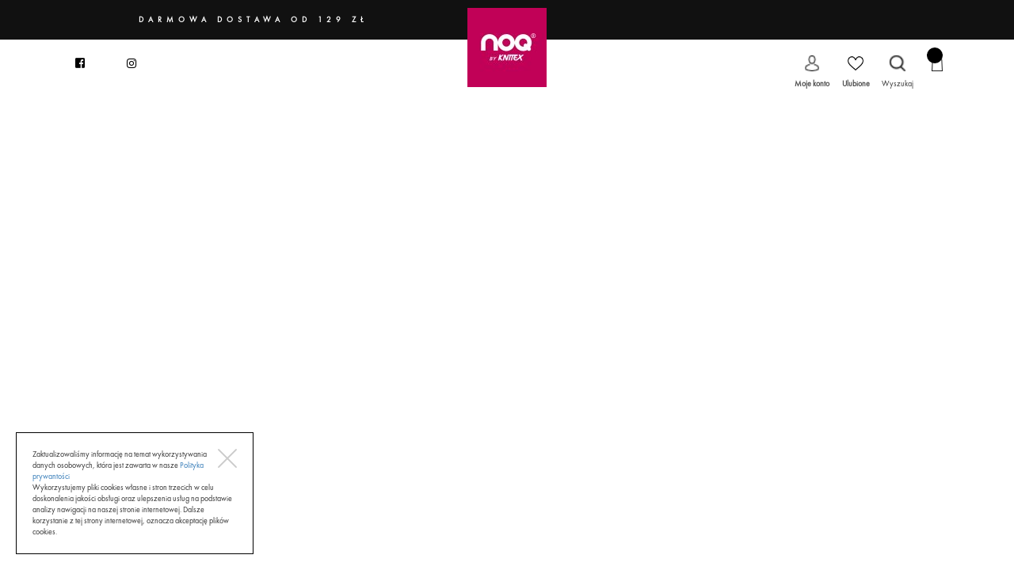

--- FILE ---
content_type: text/html; charset=UTF-8
request_url: https://noq.com.pl/okolicznosc/chrzest/
body_size: 9507
content:
<head>
    <meta charset="utf-8">
    <meta http-equiv="X-UA-Compatible" content="IE=8,9,11">
    <meta name="viewport" content="initial-scale=1, maximum-scale=1">
    <!-- The above 3 meta tags *must* come first in the head; any other head content must come *after* these tags -->
     <meta name="theme-color" content="#c10157"/>

         <link rel="preload" href="https://noq.com.pl/wp-content/themes/161024_Knitex/assets/fonts/FuturaPTBook.woff" as="font" type="font/woff" crossorigin="anonymous">

    <link rel="preload" href="https://noq.com.pl/wp-content/themes/161024_Knitex/assets/fonts/LyonText-Regular-Web.woff" as="font" type="font/woff" crossorigin="anonymous">
    <link rel="preload" href="https://use.fontawesome.com/releases/v5.1.0/webfonts/fa-solid-900.woff2" as="font" type="font/woff" crossorigin="anonymous">
    <link rel="preload" href="https://use.fontawesome.com/releases/v5.1.0/webfonts/fa-brands-400.woff2" as="font" type="font/woff" crossorigin="anonymous">

    <title>Chrzest - Noq by Knittex</title>


      <link rel="apple-touch-icon" sizes="57x57" href="https://noq.com.pl/wp-content/themes/161024_Knitex/assets/img/logo/icons/apple-icon-57x57.png">
      <link rel="apple-touch-icon" sizes="60x60" href="https://noq.com.pl/wp-content/themes/161024_Knitex/assets/img/logo/icons/apple-icon-60x60.png">
      <link rel="apple-touch-icon" sizes="72x72" href="https://noq.com.pl/wp-content/themes/161024_Knitex/assets/img/logo/icons/apple-icon-72x72.png">
      <link rel="apple-touch-icon" sizes="76x76" href="https://noq.com.pl/wp-content/themes/161024_Knitex/assets/img/logo/icons/apple-icon-76x76.png">
      <link rel="apple-touch-icon" sizes="114x114" href="https://noq.com.pl/wp-content/themes/161024_Knitex/assets/img/logo/icons/apple-icon-114x114.png">
      <link rel="apple-touch-icon" sizes="120x120" href="https://noq.com.pl/wp-content/themes/161024_Knitex/assets/img/logo/icons/apple-icon-120x120.png">
      <link rel="apple-touch-icon" sizes="144x144" href="https://noq.com.pl/wp-content/themes/161024_Knitex/assets/img/logo/icons/apple-icon-144x144.png">
      <link rel="apple-touch-icon" sizes="152x152" href="https://noq.com.pl/wp-content/themes/161024_Knitex/assets/img/logo/icons/apple-icon-152x152.png">
      <link rel="apple-touch-icon" sizes="180x180" href="https://noq.com.pl/wp-content/themes/161024_Knitex/assets/img/logo/icons/apple-icon-180x180.png">
      <link rel="icon" type="image/png" sizes="192x192"  href="https://noq.com.pl/wp-content/themes/161024_Knitex/assets/img/logo/icons/android-icon-192x192.png">
      <link rel="icon" type="image/png" sizes="32x32" href="https://noq.com.pl/wp-content/themes/161024_Knitex/assets/img/logo/icons/favicon-32x32.png">
      <link rel="icon" type="image/png" sizes="96x96" href="https://noq.com.pl/wp-content/themes/161024_Knitex/assets/img/logo/icons/favicon-96x96.png">
      <link rel="icon" type="image/png" sizes="16x16" href="https://noq.com.pl/wp-content/themes/161024_Knitex/assets/img/logo/icons/favicon-16x16.png">
      <meta name="msapplication-TileImage" content="https://noq.com.pl/wp-content/themes/161024_Knitex/assets/img/logo/icons/ms-icon-144x144.png">



      <meta property="og:type" content="website" />
      <meta property="og:title" content="NOQ | Polska marka rajstop" />
      <meta property="og:url" content="https://noq.com.pl" />
      <meta property="og:image" content="https://noq.com.pl/wp-content/themes/161024_Knitex/assets/img/logo/logo.jpg" />

    <script src="https://ajax.googleapis.com/ajax/libs/jquery/3.2.1/jquery.min.js" async></script>

      				<script>document.documentElement.className = document.documentElement.className + ' yes-js js_active js'</script>
			<meta name='robots' content='index, follow, max-image-preview:large, max-snippet:-1, max-video-preview:-1' />
<script>window._wca = window._wca || [];</script>

	<!-- This site is optimized with the Yoast SEO plugin v24.5 - https://yoast.com/wordpress/plugins/seo/ -->
	<link rel="canonical" href="https://noq.com.pl/okolicznosc/chrzest/" />
	<link rel="next" href="https://noq.com.pl/okolicznosc/chrzest/page/2/" />
	<meta property="og:locale" content="pl_PL" />
	<meta property="og:type" content="article" />
	<meta property="og:title" content="Chrzest - Noq by Knittex" />
	<meta property="og:description" content="Rajstopy na chrzest" />
	<meta property="og:url" content="https://noq.com.pl/okolicznosc/chrzest/" />
	<meta property="og:site_name" content="Noq by Knittex" />
	<meta name="twitter:card" content="summary_large_image" />
	<script type="application/ld+json" class="yoast-schema-graph">{"@context":"https://schema.org","@graph":[{"@type":"CollectionPage","@id":"https://noq.com.pl/okolicznosc/chrzest/","url":"https://noq.com.pl/okolicznosc/chrzest/","name":"Chrzest - Noq by Knittex","isPartOf":{"@id":"https://noq.com.pl/#website"},"primaryImageOfPage":{"@id":"https://noq.com.pl/okolicznosc/chrzest/#primaryimage"},"image":{"@id":"https://noq.com.pl/okolicznosc/chrzest/#primaryimage"},"thumbnailUrl":"https://i0.wp.com/noq.com.pl/wp-content/uploads/2019/09/zkocykiem1.jpg?fit=4000%2C5637&ssl=1","breadcrumb":{"@id":"https://noq.com.pl/okolicznosc/chrzest/#breadcrumb"},"inLanguage":"pl-PL"},{"@type":"ImageObject","inLanguage":"pl-PL","@id":"https://noq.com.pl/okolicznosc/chrzest/#primaryimage","url":"https://i0.wp.com/noq.com.pl/wp-content/uploads/2019/09/zkocykiem1.jpg?fit=4000%2C5637&ssl=1","contentUrl":"https://i0.wp.com/noq.com.pl/wp-content/uploads/2019/09/zkocykiem1.jpg?fit=4000%2C5637&ssl=1","width":4000,"height":5637,"caption":"Rajstopy dla dzieci"},{"@type":"BreadcrumbList","@id":"https://noq.com.pl/okolicznosc/chrzest/#breadcrumb","itemListElement":[{"@type":"ListItem","position":1,"name":"Strona główna","item":"https://noq.com.pl/"},{"@type":"ListItem","position":2,"name":"Chrzest"}]},{"@type":"WebSite","@id":"https://noq.com.pl/#website","url":"https://noq.com.pl/","name":"Noq by Knittex","description":"Polska marka rajstop","potentialAction":[{"@type":"SearchAction","target":{"@type":"EntryPoint","urlTemplate":"https://noq.com.pl/?s={search_term_string}"},"query-input":{"@type":"PropertyValueSpecification","valueRequired":true,"valueName":"search_term_string"}}],"inLanguage":"pl-PL"}]}</script>
	<!-- / Yoast SEO plugin. -->


<link rel='dns-prefetch' href='//stats.wp.com' />
<link rel='dns-prefetch' href='//i0.wp.com' />
<link rel="alternate" type="application/rss+xml" title="Kanał Noq by Knittex &raquo; Chrzest Okoliczność" href="https://noq.com.pl/okolicznosc/chrzest/feed/" />
<script type="text/javascript">
/* <![CDATA[ */
window._wpemojiSettings = {"baseUrl":"https:\/\/s.w.org\/images\/core\/emoji\/15.0.3\/72x72\/","ext":".png","svgUrl":"https:\/\/s.w.org\/images\/core\/emoji\/15.0.3\/svg\/","svgExt":".svg","source":{"concatemoji":"https:\/\/noq.com.pl\/wp-includes\/js\/wp-emoji-release.min.js"}};
/*! This file is auto-generated */
!function(i,n){var o,s,e;function c(e){try{var t={supportTests:e,timestamp:(new Date).valueOf()};sessionStorage.setItem(o,JSON.stringify(t))}catch(e){}}function p(e,t,n){e.clearRect(0,0,e.canvas.width,e.canvas.height),e.fillText(t,0,0);var t=new Uint32Array(e.getImageData(0,0,e.canvas.width,e.canvas.height).data),r=(e.clearRect(0,0,e.canvas.width,e.canvas.height),e.fillText(n,0,0),new Uint32Array(e.getImageData(0,0,e.canvas.width,e.canvas.height).data));return t.every(function(e,t){return e===r[t]})}function u(e,t,n){switch(t){case"flag":return n(e,"\ud83c\udff3\ufe0f\u200d\u26a7\ufe0f","\ud83c\udff3\ufe0f\u200b\u26a7\ufe0f")?!1:!n(e,"\ud83c\uddfa\ud83c\uddf3","\ud83c\uddfa\u200b\ud83c\uddf3")&&!n(e,"\ud83c\udff4\udb40\udc67\udb40\udc62\udb40\udc65\udb40\udc6e\udb40\udc67\udb40\udc7f","\ud83c\udff4\u200b\udb40\udc67\u200b\udb40\udc62\u200b\udb40\udc65\u200b\udb40\udc6e\u200b\udb40\udc67\u200b\udb40\udc7f");case"emoji":return!n(e,"\ud83d\udc26\u200d\u2b1b","\ud83d\udc26\u200b\u2b1b")}return!1}function f(e,t,n){var r="undefined"!=typeof WorkerGlobalScope&&self instanceof WorkerGlobalScope?new OffscreenCanvas(300,150):i.createElement("canvas"),a=r.getContext("2d",{willReadFrequently:!0}),o=(a.textBaseline="top",a.font="600 32px Arial",{});return e.forEach(function(e){o[e]=t(a,e,n)}),o}function t(e){var t=i.createElement("script");t.src=e,t.defer=!0,i.head.appendChild(t)}"undefined"!=typeof Promise&&(o="wpEmojiSettingsSupports",s=["flag","emoji"],n.supports={everything:!0,everythingExceptFlag:!0},e=new Promise(function(e){i.addEventListener("DOMContentLoaded",e,{once:!0})}),new Promise(function(t){var n=function(){try{var e=JSON.parse(sessionStorage.getItem(o));if("object"==typeof e&&"number"==typeof e.timestamp&&(new Date).valueOf()<e.timestamp+604800&&"object"==typeof e.supportTests)return e.supportTests}catch(e){}return null}();if(!n){if("undefined"!=typeof Worker&&"undefined"!=typeof OffscreenCanvas&&"undefined"!=typeof URL&&URL.createObjectURL&&"undefined"!=typeof Blob)try{var e="postMessage("+f.toString()+"("+[JSON.stringify(s),u.toString(),p.toString()].join(",")+"));",r=new Blob([e],{type:"text/javascript"}),a=new Worker(URL.createObjectURL(r),{name:"wpTestEmojiSupports"});return void(a.onmessage=function(e){c(n=e.data),a.terminate(),t(n)})}catch(e){}c(n=f(s,u,p))}t(n)}).then(function(e){for(var t in e)n.supports[t]=e[t],n.supports.everything=n.supports.everything&&n.supports[t],"flag"!==t&&(n.supports.everythingExceptFlag=n.supports.everythingExceptFlag&&n.supports[t]);n.supports.everythingExceptFlag=n.supports.everythingExceptFlag&&!n.supports.flag,n.DOMReady=!1,n.readyCallback=function(){n.DOMReady=!0}}).then(function(){return e}).then(function(){var e;n.supports.everything||(n.readyCallback(),(e=n.source||{}).concatemoji?t(e.concatemoji):e.wpemoji&&e.twemoji&&(t(e.twemoji),t(e.wpemoji)))}))}((window,document),window._wpemojiSettings);
/* ]]> */
</script>
<link rel='stylesheet' id='woocommerce-dpd-blocks-integration-editor-css' href='https://noq.com.pl/wp-content/plugins/woocommerce-dpd%202/build/style-point-selection-block.css?ver=1722247686' type='text/css' media='all' />
<link rel='stylesheet' id='woocommerce-paczkomaty-inpost-blocks-integration-editor-css' href='https://noq.com.pl/wp-content/plugins/woocommerce-paczkomaty-inpost/build/style-point-selection-block.css?ver=1700645858' type='text/css' media='all' />
<style id='wp-emoji-styles-inline-css' type='text/css'>

	img.wp-smiley, img.emoji {
		display: inline !important;
		border: none !important;
		box-shadow: none !important;
		height: 1em !important;
		width: 1em !important;
		margin: 0 0.07em !important;
		vertical-align: -0.1em !important;
		background: none !important;
		padding: 0 !important;
	}
</style>
<link rel='stylesheet' id='wp-block-library-css' href='https://noq.com.pl/wp-includes/css/dist/block-library/style.min.css' type='text/css' media='all' />
<link rel='stylesheet' id='mediaelement-css' href='https://noq.com.pl/wp-includes/js/mediaelement/mediaelementplayer-legacy.min.css?ver=4.2.17' type='text/css' media='all' />
<link rel='stylesheet' id='wp-mediaelement-css' href='https://noq.com.pl/wp-includes/js/mediaelement/wp-mediaelement.min.css' type='text/css' media='all' />
<style id='jetpack-sharing-buttons-style-inline-css' type='text/css'>
.jetpack-sharing-buttons__services-list{display:flex;flex-direction:row;flex-wrap:wrap;gap:0;list-style-type:none;margin:5px;padding:0}.jetpack-sharing-buttons__services-list.has-small-icon-size{font-size:12px}.jetpack-sharing-buttons__services-list.has-normal-icon-size{font-size:16px}.jetpack-sharing-buttons__services-list.has-large-icon-size{font-size:24px}.jetpack-sharing-buttons__services-list.has-huge-icon-size{font-size:36px}@media print{.jetpack-sharing-buttons__services-list{display:none!important}}.editor-styles-wrapper .wp-block-jetpack-sharing-buttons{gap:0;padding-inline-start:0}ul.jetpack-sharing-buttons__services-list.has-background{padding:1.25em 2.375em}
</style>
<link rel='stylesheet' id='wc-blocks-vendors-style-css' href='https://noq.com.pl/wp-content/plugins/woocommerce/packages/woocommerce-blocks/build/wc-blocks-vendors-style.css?ver=9.6.5' type='text/css' media='all' />
<link rel='stylesheet' id='wc-blocks-style-css' href='https://noq.com.pl/wp-content/plugins/woocommerce/packages/woocommerce-blocks/build/wc-blocks-style.css?ver=9.6.5' type='text/css' media='all' />
<link rel='stylesheet' id='jquery-selectBox-css' href='https://noq.com.pl/wp-content/plugins/yith-woocommerce-wishlist/assets/css/jquery.selectBox.css?ver=1.2.0' type='text/css' media='all' />
<link rel='stylesheet' id='woocommerce_prettyPhoto_css-css' href='//noq.com.pl/wp-content/plugins/woocommerce/assets/css/prettyPhoto.css?ver=3.1.6' type='text/css' media='all' />
<link rel='stylesheet' id='yith-wcwl-main-css' href='https://noq.com.pl/wp-content/plugins/yith-woocommerce-wishlist/assets/css/style.css?ver=4.4.0' type='text/css' media='all' />
<style id='yith-wcwl-main-inline-css' type='text/css'>
 :root { --rounded-corners-radius: 16px; --add-to-cart-rounded-corners-radius: 16px; --feedback-duration: 3s } 
 :root { --rounded-corners-radius: 16px; --add-to-cart-rounded-corners-radius: 16px; --feedback-duration: 3s } 
</style>
<style id='classic-theme-styles-inline-css' type='text/css'>
/*! This file is auto-generated */
.wp-block-button__link{color:#fff;background-color:#32373c;border-radius:9999px;box-shadow:none;text-decoration:none;padding:calc(.667em + 2px) calc(1.333em + 2px);font-size:1.125em}.wp-block-file__button{background:#32373c;color:#fff;text-decoration:none}
</style>
<style id='global-styles-inline-css' type='text/css'>
body{--wp--preset--color--black: #000000;--wp--preset--color--cyan-bluish-gray: #abb8c3;--wp--preset--color--white: #ffffff;--wp--preset--color--pale-pink: #f78da7;--wp--preset--color--vivid-red: #cf2e2e;--wp--preset--color--luminous-vivid-orange: #ff6900;--wp--preset--color--luminous-vivid-amber: #fcb900;--wp--preset--color--light-green-cyan: #7bdcb5;--wp--preset--color--vivid-green-cyan: #00d084;--wp--preset--color--pale-cyan-blue: #8ed1fc;--wp--preset--color--vivid-cyan-blue: #0693e3;--wp--preset--color--vivid-purple: #9b51e0;--wp--preset--gradient--vivid-cyan-blue-to-vivid-purple: linear-gradient(135deg,rgba(6,147,227,1) 0%,rgb(155,81,224) 100%);--wp--preset--gradient--light-green-cyan-to-vivid-green-cyan: linear-gradient(135deg,rgb(122,220,180) 0%,rgb(0,208,130) 100%);--wp--preset--gradient--luminous-vivid-amber-to-luminous-vivid-orange: linear-gradient(135deg,rgba(252,185,0,1) 0%,rgba(255,105,0,1) 100%);--wp--preset--gradient--luminous-vivid-orange-to-vivid-red: linear-gradient(135deg,rgba(255,105,0,1) 0%,rgb(207,46,46) 100%);--wp--preset--gradient--very-light-gray-to-cyan-bluish-gray: linear-gradient(135deg,rgb(238,238,238) 0%,rgb(169,184,195) 100%);--wp--preset--gradient--cool-to-warm-spectrum: linear-gradient(135deg,rgb(74,234,220) 0%,rgb(151,120,209) 20%,rgb(207,42,186) 40%,rgb(238,44,130) 60%,rgb(251,105,98) 80%,rgb(254,248,76) 100%);--wp--preset--gradient--blush-light-purple: linear-gradient(135deg,rgb(255,206,236) 0%,rgb(152,150,240) 100%);--wp--preset--gradient--blush-bordeaux: linear-gradient(135deg,rgb(254,205,165) 0%,rgb(254,45,45) 50%,rgb(107,0,62) 100%);--wp--preset--gradient--luminous-dusk: linear-gradient(135deg,rgb(255,203,112) 0%,rgb(199,81,192) 50%,rgb(65,88,208) 100%);--wp--preset--gradient--pale-ocean: linear-gradient(135deg,rgb(255,245,203) 0%,rgb(182,227,212) 50%,rgb(51,167,181) 100%);--wp--preset--gradient--electric-grass: linear-gradient(135deg,rgb(202,248,128) 0%,rgb(113,206,126) 100%);--wp--preset--gradient--midnight: linear-gradient(135deg,rgb(2,3,129) 0%,rgb(40,116,252) 100%);--wp--preset--font-size--small: 13px;--wp--preset--font-size--medium: 20px;--wp--preset--font-size--large: 36px;--wp--preset--font-size--x-large: 42px;--wp--preset--spacing--20: 0.44rem;--wp--preset--spacing--30: 0.67rem;--wp--preset--spacing--40: 1rem;--wp--preset--spacing--50: 1.5rem;--wp--preset--spacing--60: 2.25rem;--wp--preset--spacing--70: 3.38rem;--wp--preset--spacing--80: 5.06rem;--wp--preset--shadow--natural: 6px 6px 9px rgba(0, 0, 0, 0.2);--wp--preset--shadow--deep: 12px 12px 50px rgba(0, 0, 0, 0.4);--wp--preset--shadow--sharp: 6px 6px 0px rgba(0, 0, 0, 0.2);--wp--preset--shadow--outlined: 6px 6px 0px -3px rgba(255, 255, 255, 1), 6px 6px rgba(0, 0, 0, 1);--wp--preset--shadow--crisp: 6px 6px 0px rgba(0, 0, 0, 1);}:where(.is-layout-flex){gap: 0.5em;}:where(.is-layout-grid){gap: 0.5em;}body .is-layout-flex{display: flex;}body .is-layout-flex{flex-wrap: wrap;align-items: center;}body .is-layout-flex > *{margin: 0;}body .is-layout-grid{display: grid;}body .is-layout-grid > *{margin: 0;}:where(.wp-block-columns.is-layout-flex){gap: 2em;}:where(.wp-block-columns.is-layout-grid){gap: 2em;}:where(.wp-block-post-template.is-layout-flex){gap: 1.25em;}:where(.wp-block-post-template.is-layout-grid){gap: 1.25em;}.has-black-color{color: var(--wp--preset--color--black) !important;}.has-cyan-bluish-gray-color{color: var(--wp--preset--color--cyan-bluish-gray) !important;}.has-white-color{color: var(--wp--preset--color--white) !important;}.has-pale-pink-color{color: var(--wp--preset--color--pale-pink) !important;}.has-vivid-red-color{color: var(--wp--preset--color--vivid-red) !important;}.has-luminous-vivid-orange-color{color: var(--wp--preset--color--luminous-vivid-orange) !important;}.has-luminous-vivid-amber-color{color: var(--wp--preset--color--luminous-vivid-amber) !important;}.has-light-green-cyan-color{color: var(--wp--preset--color--light-green-cyan) !important;}.has-vivid-green-cyan-color{color: var(--wp--preset--color--vivid-green-cyan) !important;}.has-pale-cyan-blue-color{color: var(--wp--preset--color--pale-cyan-blue) !important;}.has-vivid-cyan-blue-color{color: var(--wp--preset--color--vivid-cyan-blue) !important;}.has-vivid-purple-color{color: var(--wp--preset--color--vivid-purple) !important;}.has-black-background-color{background-color: var(--wp--preset--color--black) !important;}.has-cyan-bluish-gray-background-color{background-color: var(--wp--preset--color--cyan-bluish-gray) !important;}.has-white-background-color{background-color: var(--wp--preset--color--white) !important;}.has-pale-pink-background-color{background-color: var(--wp--preset--color--pale-pink) !important;}.has-vivid-red-background-color{background-color: var(--wp--preset--color--vivid-red) !important;}.has-luminous-vivid-orange-background-color{background-color: var(--wp--preset--color--luminous-vivid-orange) !important;}.has-luminous-vivid-amber-background-color{background-color: var(--wp--preset--color--luminous-vivid-amber) !important;}.has-light-green-cyan-background-color{background-color: var(--wp--preset--color--light-green-cyan) !important;}.has-vivid-green-cyan-background-color{background-color: var(--wp--preset--color--vivid-green-cyan) !important;}.has-pale-cyan-blue-background-color{background-color: var(--wp--preset--color--pale-cyan-blue) !important;}.has-vivid-cyan-blue-background-color{background-color: var(--wp--preset--color--vivid-cyan-blue) !important;}.has-vivid-purple-background-color{background-color: var(--wp--preset--color--vivid-purple) !important;}.has-black-border-color{border-color: var(--wp--preset--color--black) !important;}.has-cyan-bluish-gray-border-color{border-color: var(--wp--preset--color--cyan-bluish-gray) !important;}.has-white-border-color{border-color: var(--wp--preset--color--white) !important;}.has-pale-pink-border-color{border-color: var(--wp--preset--color--pale-pink) !important;}.has-vivid-red-border-color{border-color: var(--wp--preset--color--vivid-red) !important;}.has-luminous-vivid-orange-border-color{border-color: var(--wp--preset--color--luminous-vivid-orange) !important;}.has-luminous-vivid-amber-border-color{border-color: var(--wp--preset--color--luminous-vivid-amber) !important;}.has-light-green-cyan-border-color{border-color: var(--wp--preset--color--light-green-cyan) !important;}.has-vivid-green-cyan-border-color{border-color: var(--wp--preset--color--vivid-green-cyan) !important;}.has-pale-cyan-blue-border-color{border-color: var(--wp--preset--color--pale-cyan-blue) !important;}.has-vivid-cyan-blue-border-color{border-color: var(--wp--preset--color--vivid-cyan-blue) !important;}.has-vivid-purple-border-color{border-color: var(--wp--preset--color--vivid-purple) !important;}.has-vivid-cyan-blue-to-vivid-purple-gradient-background{background: var(--wp--preset--gradient--vivid-cyan-blue-to-vivid-purple) !important;}.has-light-green-cyan-to-vivid-green-cyan-gradient-background{background: var(--wp--preset--gradient--light-green-cyan-to-vivid-green-cyan) !important;}.has-luminous-vivid-amber-to-luminous-vivid-orange-gradient-background{background: var(--wp--preset--gradient--luminous-vivid-amber-to-luminous-vivid-orange) !important;}.has-luminous-vivid-orange-to-vivid-red-gradient-background{background: var(--wp--preset--gradient--luminous-vivid-orange-to-vivid-red) !important;}.has-very-light-gray-to-cyan-bluish-gray-gradient-background{background: var(--wp--preset--gradient--very-light-gray-to-cyan-bluish-gray) !important;}.has-cool-to-warm-spectrum-gradient-background{background: var(--wp--preset--gradient--cool-to-warm-spectrum) !important;}.has-blush-light-purple-gradient-background{background: var(--wp--preset--gradient--blush-light-purple) !important;}.has-blush-bordeaux-gradient-background{background: var(--wp--preset--gradient--blush-bordeaux) !important;}.has-luminous-dusk-gradient-background{background: var(--wp--preset--gradient--luminous-dusk) !important;}.has-pale-ocean-gradient-background{background: var(--wp--preset--gradient--pale-ocean) !important;}.has-electric-grass-gradient-background{background: var(--wp--preset--gradient--electric-grass) !important;}.has-midnight-gradient-background{background: var(--wp--preset--gradient--midnight) !important;}.has-small-font-size{font-size: var(--wp--preset--font-size--small) !important;}.has-medium-font-size{font-size: var(--wp--preset--font-size--medium) !important;}.has-large-font-size{font-size: var(--wp--preset--font-size--large) !important;}.has-x-large-font-size{font-size: var(--wp--preset--font-size--x-large) !important;}
.wp-block-navigation a:where(:not(.wp-element-button)){color: inherit;}
:where(.wp-block-post-template.is-layout-flex){gap: 1.25em;}:where(.wp-block-post-template.is-layout-grid){gap: 1.25em;}
:where(.wp-block-columns.is-layout-flex){gap: 2em;}:where(.wp-block-columns.is-layout-grid){gap: 2em;}
.wp-block-pullquote{font-size: 1.5em;line-height: 1.6;}
</style>
<link rel='stylesheet' id='woocommerce-layout-css' href='https://noq.com.pl/wp-content/plugins/woocommerce/assets/css/woocommerce-layout.css?ver=7.5.0' type='text/css' media='all' />
<style id='woocommerce-layout-inline-css' type='text/css'>

	.infinite-scroll .woocommerce-pagination {
		display: none;
	}
</style>
<link rel='stylesheet' id='woocommerce-smallscreen-css' href='https://noq.com.pl/wp-content/plugins/woocommerce/assets/css/woocommerce-smallscreen.css?ver=7.5.0' type='text/css' media='only screen and (max-width: 768px)' />
<link rel='stylesheet' id='woocommerce-general-css' href='https://noq.com.pl/wp-content/plugins/woocommerce/assets/css/woocommerce.css?ver=7.5.0' type='text/css' media='all' />
<style id='woocommerce-inline-inline-css' type='text/css'>
.woocommerce form .form-row .required { visibility: visible; }
</style>
<script type="text/javascript" src="https://noq.com.pl/wp-includes/js/jquery/jquery.min.js?ver=3.7.1" id="jquery-core-js"></script>
<script type="text/javascript" src="https://noq.com.pl/wp-includes/js/jquery/jquery-migrate.min.js?ver=3.4.1" id="jquery-migrate-js"></script>
<script type="text/javascript" src="https://stats.wp.com/s-202604.js" id="woocommerce-analytics-js" defer="defer" data-wp-strategy="defer"></script>
<script type="text/javascript" id="wc-settings-dep-in-header-js-after">
/* <![CDATA[ */
console.warn( "Scripts that have a dependency on [wc-blocks-checkout] must be loaded in the footer, woocommerce-dpd-blocks-integration-frontend was registered to load in the header, but has been switched to load in the footer instead. See https://github.com/woocommerce/woocommerce-gutenberg-products-block/pull/5059" );
console.warn( "Scripts that have a dependency on [wc-blocks-checkout] must be loaded in the footer, woocommerce-paczkomaty-inpost-blocks-integration-frontend was registered to load in the header, but has been switched to load in the footer instead. See https://github.com/woocommerce/woocommerce-gutenberg-products-block/pull/5059" );
/* ]]> */
</script>
<link rel="https://api.w.org/" href="https://noq.com.pl/wp-json/" /><link rel="EditURI" type="application/rsd+xml" title="RSD" href="https://noq.com.pl/xmlrpc.php?rsd" />

<!-- This website runs the Product Feed PRO for WooCommerce by AdTribes.io plugin - version woocommercesea_option_installed_version -->
	<style>img#wpstats{display:none}</style>
		<meta name="robots" content="index, follow" />	<noscript><style>.woocommerce-product-gallery{ opacity: 1 !important; }</style></noscript>
			<style type="text/css" id="wp-custom-css">
			.wp-block-latest-posts li a {
	color:#C10157 !important;
}
.homeblog {
    display: flex;
    flex-wrap: wrap;
    justify-content: space-around;
	margin-bottom:20px;
}

@media (max-width:768px) {
	.homeblog {
		display:block !important;
	}
}

nav.woocommerce-pagination {
	display:block !important;
}

#cookies {
	max-height:154px;
}

nav.woocommerce-pagination ul li a {
	margin:0 2px;
}

.homeblog-img img {max-width: 300px;height: auto;text-align:center;margin-left:auto;margin-right:auto;margin-bottom:20px;}
.homeblog{text-align:center;}
.homeblog a {font-size:20px;}

@media (min-width: 410px) and (max-width: 431px){
	#mobile_menu{
		height: 70px;
	}
	
	.baner-slider{
		height: 178px !important;
		max-height: 178px !important;
	}
	
	.collections{
		height: 1279px !important;
		max-height: 1279px !important;
	}
	
	.icons-section{
			height: 280px !important;
		max-height: 280px !important;
	}
	
}

@media (min-width: 1340px) and (max-width: 1360px){
	#head_popup{
		height: 50px;
	}
	
	#menu{
		height: 100px;
	}
	
	.baner-slider{
		height: 548px !important;
		max-height: 548px !important;
	}
	
	.collections{
		height: 725px !important;
		max-height: 725px !important;
	}
	
	.icons-section{
			height: 120px !important;
		max-height: 120px !important;
	}
	
}		</style>
		
    <link href="https://noq.com.pl/wp-content/themes/161024_Knitex/css/bootstrap.min.css" rel="stylesheet">

     <link href="https://noq.com.pl/wp-content/themes/161024_Knitex/css/woocommerce.css" rel="stylesheet">

     <link rel="stylesheet" type="text/css" href="https://noq.com.pl/wp-content/themes/161024_Knitex/assets/css/slick.css"/>

     <link rel="stylesheet" type="text/css" href="https://noq.com.pl/wp-content/themes/161024_Knitex/assets/css/lightbox.min.css"/>

     <link rel="stylesheet" href="https://cdn.jsdelivr.net/npm/glightbox/dist/css/glightbox.min.css">



    <link href="https://noq.com.pl/wp-content/themes/161024_Knitex/style.css?v=680" rel="stylesheet">

    <link rel="stylesheet" href="https://use.fontawesome.com/releases/v5.1.0/css/all.css" integrity="sha384-lKuwvrZot6UHsBSfcMvOkWwlCMgc0TaWr+30HWe3a4ltaBwTZhyTEggF5tJv8tbt" crossorigin="anonymous">



  <script src="//code.jquery.com/jquery-1.11.0.min.js"></script>




    <link rel="stylesheet" href="https://noq.com.pl/wp-content/themes/161024_Knitex/fonts/pe-icon-7-stroke.css">

    <link rel='stylesheet prefetch' href='https://netdna.bootstrapcdn.com/font-awesome/4.7.0/css/font-awesome.css'>





<!--MS:<script src="https://unpkg.com/imagesloaded@4.1/imagesloaded.pkgd.js">//<![CDATA[-->
<!--ME://]]></script>-->

<!-- Facebook Pixel Code -->
<script>
!function(f,b,e,v,n,t,s)
{if(f.fbq)return;n=f.fbq=function(){n.callMethod?
n.callMethod.apply(n,arguments):n.queue.push(arguments)};
if(!f._fbq)f._fbq=n;n.push=n;n.loaded=!0;n.version='2.0';
n.queue=[];t=b.createElement(e);t.async=!0;
t.src=v;s=b.getElementsByTagName(e)[0];
s.parentNode.insertBefore(t,s)}(window,document,'script',
'https://connect.facebook.net/en_US/fbevents.js');
 fbq('init', '685284683091600');
fbq('track', 'PageView');
</script>
<noscript>
 <img height="1" width="1"
src="https://www.facebook.com/tr?id=685284683091600&ev=PageView
&noscript=1"/>
</noscript>
<!-- End Facebook Pixel Code -->


<!-- Global site tag (gtag.js) - Google Analytics -->
<script async src="https://www.googletagmanager.com/gtag/js?id=UA-125329769-1"></script>
<script>
  window.dataLayer = window.dataLayer || [];
  function gtag(){dataLayer.push(arguments);}
  gtag('js', new Date());

  gtag('config', 'UA-125329769-1');
</script>


<!-- Hotjar Tracking Code for https://noq.com.pl/
<script>
    (function(h,o,t,j,a,r){
        h.hj=h.hj||function(){(h.hj.q=h.hj.q||[]).push(arguments)};
        h._hjSettings={hjid:2552931,hjsv:6};
        a=o.getElementsByTagName('head')[0];
        r=o.createElement('script');r.async=1;
        r.src=t+h._hjSettings.hjid+j+h._hjSettings.hjsv;
        a.appendChild(r);
    })(window,document,'https://static.hotjar.com/c/hotjar-','.js?sv=');
</script>
-->

<!-- Google Tag Manager -->
<script>(function(w,d,s,l,i){w[l]=w[l]||[];w[l].push({'gtm.start':
    new Date().getTime(),event:'gtm.js'});var f=d.getElementsByTagName(s)[0],
    j=d.createElement(s),dl=l!='dataLayer'?'&l='+l:'';j.async=true;j.src=
    'https://www.googletagmanager.com/gtm.js?id='+i+dl;f.parentNode.insertBefore(j,f);
    })(window,document,'script','dataLayer','GTM-K3TPV83');</script>
<!-- End Google Tag Manager -->

<meta name="google-site-verification" content="Jd1ngC9ZrhYIy5b9hm99AkoEs-asDfppbfSt-6dewHo" />
<script type="application/ld+json">{
    "@context": "http://schema.org",
    "@type": "Store",
    "address": {
       "@type": "PostalAddress",
       "addressLocality": "Łódź",
       "streetAddress": "Wersalska 50",
       "postalCode": "91-212",
       "addressRegion": "łódzkie"
    },
    "name": "KNITTEX Sp. z o.o. Sp. k.",
    "openingHours": [
       "Mo-Fr 08:00-16:00",
       "Sa-Su Zamknięte"
    ],
    "email": "sklep@noq.com.pl",
    "telephone": "426549162",
    "vatID": "9471997262",
    "image": "https://noq.com.pl/wp-content/themes/161024_Knitex/assets/img/logo/logo.jpg"
}</script>



<!-- GetResponse Analytics -->
<script type="text/javascript">

      (function(m, o, n, t, e, r, _){
              m['__GetResponseAnalyticsObject'] = e;m[e] = m[e] || function() {(m[e].q = m[e].q || []).push(arguments)};
              r = o.createElement(n);_ = o.getElementsByTagName(n)[0];r.async = 1;r.src = t;r.setAttribute('crossorigin', 'use-credentials');_.parentNode .insertBefore(r, _);
          })(window, document, 'script', 'https://an.gr-wcon.com/script/b9751eaa-5018-4e9b-bef5-5a2c4eb122a3/ga.js', 'GrTracking');


      </script>
      <!-- End GetResponse Analytics -->

</head>

<body>

<!-- Google Tag Manager (noscript) -->
<noscript><iframe src="https://www.googletagmanager.com/ns.html?id=GTM-K3TPV83"
    height="0" width="0" style="display:none;visibility:hidden"></iframe></noscript>
<!-- End Google Tag Manager (noscript) -->
<script>
  (function (i) {
    var j = document.createElement("script");
    j.src = "https://cdn.allekurier.pl/mail-box/banner.js?hid=" + i;
    j.async = true;
    j.referrerPolicy = "no-referrer-when-downgrade";
    document.body.appendChild(j);
  })("67be09f6-9ca1-4a0f-92ef-6d6a00e15638");
</script>
  <div id="head_popup">

      
                                      <div class="col-md-6">
                        <p>darmowa dostawa od 129 zł</p>
                    </div>
                  
            </div>


<div id="popup"></div>
<div id="cookies">
  <div class="close" onClick="setCookiesAccept()">
    <img width="24px" height="24px" src="https://noq.com.pl/wp-content/themes/161024_Knitex/assets/img/close.png">
  </div>
  <p>Zaktualizowaliśmy informację na temat wykorzystywania danych osobowych, która jest zawarta w nasze
  <a href="https://noq.com.pl/polityka-prywatnosci/">Polityka prywantości</a>
  </br>
  Wykorzystujemy pliki cookies własne i stron trzecich w celu doskonalenia jakości obsługi oraz ulepszenia usług na podstawie analizy nawigacji na naszej stronie internetowej. Dalsze korzystanie z tej strony internetowej, oznacza akceptację plików cookies.
  </p>
</div>
<script>
function getCookie(cname) {
    var name = cname + "=";
    var ca = document.cookie.split(';');
    for(var i = 0; i < ca.length; i++) {
        var c = ca[i];
        while (c.charAt(0) == ' ') {
            c = c.substring(1);
        }
        if (c.indexOf(name) == 0) {
            return c.substring(name.length, c.length);
        }
    }
    return "";
}

  let accepted = getCookie("accepted");
  if (accepted != "") {

    $('#cookies').hide();
  }
</script>

<body>
	  <div id="menu">
  
  <div class="container">
    <div class="row">

      <div class="col-sm-3 col-md-4 col-sm-6 col-md-4 test-left">
        <a target="_blank" rel="nofollow" href="https://www.facebook.com/rajstopy.NOQbyKnittex"><i class="fab fa-facebook-square"></i></a>
        <a target="_blank" rel="nofollow" href="https://www.instagram.com/knittex_noq/"><i class="fab fa-instagram"></i></a>


      </div>

      <div class="col-sm-3 col-md-4 col-sm-6 col-md-4">
        <a class="brand" href="https://noq.com.pl">
            <img width="100px" height="100px" loading="lazy" alt="NOQ Polskie wyroby pończosznicze" class="img-responsive" src="https://noq.com.pl/wp-content/themes/161024_Knitex/assets/img/logo/logo.jpg">
        </a>
      </div>

      <div class="col-sm-3 col-md-4 text-right">
        <ul class="actionMenu">
          <li>
            <a class="text-center" href="https://noq.com.pl/moje-konto/">
              <img alt="noq ikona-menu" class="ikona" src="https://noq.com.pl/wp-content/themes/161024_Knitex/assets/img/icons/avatar.png">
              <p class="actionMenuSubTitle">Moje konto</p>
            </a>
          </li>
          <li>
            <a class="text-center " href="https://noq.com.pl/schowek/">
              <img alt="noq ikona-menu" class="ikona" src="https://noq.com.pl/wp-content/themes/161024_Knitex/assets/img/icons/like.png">
              <p class="actionMenuSubTitle">Ulubione</p>
            </a>
          </li>
          <li>
            <div class="text-center seach-link">
              <img alt="noq ikona-menu" onclick="showSearch()" class="ikona ikona-seach" src="https://noq.com.pl/wp-content/themes/161024_Knitex/assets/img/icons/search.png">
              <p class="actionMenuSubTitle">Wyszukaj</p>
              <div class="seach-form-con">
              <form role="search" method="get" class="woocommerce-product-search" action="https://noq.com.pl/">
                <input type="search" class="search-field" placeholder="Znajdź produkt&hellip;" value="" name="s" title="Search for:" />
                <input type="submit" value="Szukaj" />
                <input type="hidden" name="post_type" value="product" />
              </form>
              </div>
            </div>
          </li>
          <li>
            <a class="text-center ikonyy"  href="#" onClick="wyswietl_koszyk()">
                <img alt="noq ikona-menu" class="ikona" src="https://noq.com.pl/wp-content/themes/161024_Knitex/assets/img/icons/bag.png">
                <p class="span_count"> 

--- FILE ---
content_type: text/css
request_url: https://noq.com.pl/wp-content/themes/161024_Knitex/style.css?v=680
body_size: 15489
content:
@import url(https://netdna.bootstrapcdn.com/font-awesome/4.6.3/css/font-awesome.css);
body,
html {
    overflow-x: hidden;
    width: 100%
}

#cover,
body,
html {
    width: 100%
}

.color-panel label p,
button,
span.nowrap,
table.size-chart td {
    white-space: nowrap
}

@font-face {
    font-family: gotham-book;
    src: url(assets/fonts/gotham-book.otf)
}

@font-face {
    font-family: gotham-medium;
    src: url(assets/fonts/gotham-medium.otf)
}

@font-face {
    font-family: JosefinSans-SemiBold;
    src: url(assets/fonts/JosefinSans-SemiBold.otf)
}

@font-face {
    font-family: LyonText-RegularItalic;
    src: url(assets/fonts/LyonText-RegularItalic-Web.woff)
}

@font-face {
    font-family: LyonText-Regular;
    src: url(assets/fonts/LyonText-Regular-Web.woff)
}

@font-face {
    font-family: FuturaPTBook;
    src: url(assets/fonts/FuturaPTBook.woff)
}

@font-face {
    font-family: FuturaPTMedium;
    src: url(assets/fonts/FuturaPTMedium.woff)
}

body {
    font-family: FuturaPTBook, sans-serif
}

a,
a:hover {
    text-decoration: none
}

.no-padding {
    padding: 0!important
}

hr {
    margin-top: 5px;
    margin-bottom: 5px
}

#cover {
    position: fixed;
    top: 0;
    left: 0;
    height: 100vh;
    background-color: rgba(0, 0, 0, .6);
    z-index: 999;
    display: none
}

.seach-button,
.seach-link {
    position: relative
}

label.screen-reader-text {
    display: none;
    height: 0;
    width: 0;
    visibility: hidden
}

.seach-link {
    max-width: 44px;
    cursor: pointer
}

#mobile_menu .seach-link-mobile {
    float: right;
    padding: 20px;
    margin-right: 20px
}

#menu a,
#menu a.brand {
    color: #000;
    padding: 0 25px;
    cursor: pointer
}

#mobile_menu .seach-link-mobile img {
    height: 20px;
    width: 20px
}
#mobile_menu .bag-link-mobile {
  padding: 20px;
  margin-right: 20px;
  position: relative;
}
#mobile_menu .bag-link-mobile img {
  width: 20px
}

#mobile_menu .bag-link-mobile p.span_count {
    position: absolute;
    top: 10px;
    right: 10px;
    margin: 0;
    color: #fff;
    background-color: #000;
    border-radius: 50%;
    font-size: 10px;
    line-height: 20px;
    width: 20px;
    height: 20px;
    text-align: center
}
.seach-form-con {
    position: absolute;
    top: 0;
    left: 0;
    transform: translate(-100%, 0);
    z-index: 1100;
    background-color: #fff;
    width: 0;
    height: 50px!important;
    overflow: hidden;
    transition: all .3s;
    margin-bottom: 0;
    box-shadow: 0 4px 8px 0 rgba(0, 0, 0, .2), 0 6px 20px 0 rgba(0, 0, 0, .19)
}

#menu a img.ikona,
#menu a.ikonyy {
    position: relative
}

#mobile_menu .seach-link-mobile .seach-form-con {
    height: 65px!important
}

.seach-form-con input {
    height: 50px;
    line-height: 50px;
    vertical-align: middle
}

.seach-form-con input[type=submit] {
    float: right;
    line-height: 25px;
    vertical-align: middle
}

.seach-form-con-open {
    width: 300px;
    transition: all .3s
}

#mobile_menu .seach-form-con-open {
    width: 180px!important
}

.seach-form-con input[type=search] {
    width: calc(100% - 65px);
    float: left;
    border: none;
    border-bottom: 1px solid #fff;
    background-color: transparent;
    color: #000
}

#head_popup,
#head_popup p {
    color: #fff;
    text-transform: uppercase
}

.seach-form-con-open form {
    width: 300px;
    margin-bottom: 0
}

#mobile_menu .seach-form-con-open form {
    width: 180x;
    margin-bottom: 0
}

#mobile_me .seach-form-con input[type=search] {
    width: calc(100% - 180px);
    float: left
}

@media(max-width:992px) {
    .seach-form-con {
        top: 10px
    }
    #mobile_menu .seach-link-mobile .seach-form-con {
        height: 50px!important
    }
    .seach-form-con input[type=search] {
        width: 120px;
        float: left
    }
    .seach-form-con input[type=submit] {
        float: left;
        line-height: 25px;
        vertical-align: middle
    }
    #head_popup {
        display: none
    }
}

.seach-form-con input[type=submit] {
    border: none
}

#head_popup {
    top: 0;
    left: 0;
    width: 100%;
    height: 50px;
    background-color: #111;
    z-index: 600;
    line-height: 50px;
    text-align: center;
    position: fixed;
}

#head_popup p {
    margin: 0;
    font-weight: 700;
    font-size: 10px;
    letter-spacing: 6px
}

#menu {
    margin-top: 50px;
    display: inline-block;
    float: left;
    z-index: 1000;
    background-color: #fff;
    width: 100%;
    height: 100px;
    transition: all .4s
}

#menu .brand img {
    text-align: center;
    max-height: 100px;
    display: block;
    margin: -40px auto 0
}

#menu a.brand {
    display: block
}

#menu a,
#menu a img.ikona {
    display: inline-block;
    vertical-align: middle;
    line-height: 60px
}

#menu a {
    height: 60px
}

#menu a i {
    line-height: 60px;
    vertical-align: middle
}

#menu a.b2b {
    font-weight: 700;
    text-transform: uppercase
}
#menu a img.ikona {
    height: 15px;
    text-align: center;
    display: block;
    margin-left: auto;
    margin-right: auto;
    margin-top: 20px;
    margin-bottom: 10px;
}
#menu .seach-link {
  height: 60px;
  display: inline-block;
  vertical-align: middle;
  line-height: 60px;
}
#menu .seach-link img.ikona-seach{
  height: 20px;
  text-align: center;
  display: block;
  margin-left: auto;
  margin-right: auto;
  margin-top: 20px;
  margin-bottom: 10px;
}

#menu ul.actionMenu {
    text-align: right;
    height: 64px;
}
#menu ul.actionMenu li {

    margin-right: 10px;
}
#menu ul.actionMenu li div {
  height: 60px;
}

#menu ul.actionMenu li a,
#menu ul.actionMenu li div {
    padding-left: 0;
    padding-right: 0;
}
#menu ul.actionMenu li p.actionMenuSubTitle,
#menu ul.actionMenu li a p.actionMenuSubTitle{
    display: block;
    width: 100%;
    line-height: 12px;
    text-align: center;
    font-size: 10px;
    text-transform: none;
    letter-spacing: normal;
}

#mobile_menu,
span.count {
    display: none
}

#menu ul.actionMenu li a img,
#menu ul.actionMenu li img {
    padding-left: 10px;
    padding-right: 10px;
    height: 20px;
}

#menu ul li a p.span_count {
    position: absolute;
    top: 10px;
    right: 10px;
    margin: 0;
    color: #fff;
    background-color: #000;
    border-radius: 50%;
    font-size: 10px;
    line-height: 20px;
    width: 20px;
    height: 20px;
    text-align: center
}

#menu ul {
    text-align: center;
    padding: 0;
    margin: 0;
    list-style: none;
    width: 100%
}

#menu ul li {
    margin-bottom: 10px;
    display: inline-block
}

#menu ul li a {
    text-transform: uppercase;
    color: #4f4f4f;
    transition: all .4s;
    font-size: 12px;
    text-align: left;
    letter-spacing: 2px;
    font-weight: 600;
    padding-left: 25px;
    padding-right: 25px
}


@media (max-width:1600px) {
    #menu ul li a {
        padding-left: 15px;
        padding-right: 15px
    }
}

@media (max-width:1412px) {
    #menu ul li a {
        padding-left: 10px;
        padding-right: 10px
    }
}
@media (max-width:1270px) {
    #menu ul li a {
        padding-left: 4px;
        padding-right: 4px;
        font-size: 11px;
    }
}


#menu ul li:hover,
#menu ul li:hover a {
    color: #000;
    transition: all .4s
}

#menu ul li.current-cat {
    text-decoration: underline
}

.menu_menu {
    width: 100%;
    height: 64px;
    background-color: #fff;
    transition: all .2s;
    z-index: 1000
}


.menu_menu .menu_menu_row{
  display: flex;
  justify-content: space-between;
  position: relative;
  height: 64px;
}

.menu_menu a img,
.menu_menu img {

    height: 80%
}

.menu_menu a.menu-zanikanie {
    transform: translate(0, 60%);
    visibility: hidden;
    opacity: 0;
    transition: all .4s;
    display: none;

}

.menu_menu a img {
    margin-top: 20px
}

.menu_menu a img.ikona,
.menu_menu a img.smaller {
    margin-top: 5px
}

#menu .menu_menu ul#menu-kategorie,
.menu_menu .col-md-6 {
    height: 64px
}

#menu .menu_menu ul#menu-kategorie li {
    height: 100%;
    margin-bottom: 0
}

#menu .menu_menu ul#menu-kategorie li a {
    height: 100%;
    line-height: 64px
}

.menu-item-37435 a{
  color: #FF0000 !important;
}
#menu ul li ul {
    width: 100%;
    padding-left: 10px;
    margin-top: 10px
}

#menu {
    position: relative
}

#menu ul#menu-kategorie li ul {
    transform: translate(0, 120%);
    opacity: 0;
    visibility: hidden;
    width: 100%;
    padding: 0 0 15px 10px;
    position: absolute;
    bottom: 0;
    left: 0;
    border-top: 1px solid #e2e2e2;
    background-color: #fff;
    margin-top: 0;
    text-align: left;
    display: flex;
    list-style: none;
    justify-content: center;
    flex-wrap: wrap

}

#menu .lang_chose,
#menu .my_account_link {
    max-width: 165px;
    padding: 0;
    width: 100%;
    float: right;
    list-style: none
}

#menu ul#menu-kategorie li ul ul {
    display: block;
    transform: translate(0, 120%);
    opacity: 0;
    visibility: hidden
}

#menu ul#menu-kategorie li:hover ul {
    visibility: visible;
    transform: translate(0, 100%);
    opacity: 1;
    transition: all .2s
}

#menu ul#menu-kategorie li ul li {
    display: inline-block;
    vertical-align: top
}

#menu ul#menu-kategorie li ul li ul {
    display: block;
    position: static;
    margin-top: 0;
    min-width: 150px;
    padding-left: 0;
    border-top: 0 solid #000;
    transform: translate(0, 0)!important
}

#menu ul#menu-kategorie li ul li ul li {
    display: block!important;
    width: 100%
}

#menu .menu_menu ul#menu-kategorie li ul li ul li a {
    color: grey;
    line-height: 30px;
    font-size: 14px;
    text-transform: lowercase;
    letter-spacing: normal
}

#menu .my_account_link {
    margin: 40px 0 0
}

#menu .my_account_link a {
    text-transform: uppercase;
    font-size: 11px;
    color: #959595;
    line-height: 1.964;
    text-align: left
}

#menu .lang_chose {
    margin: 15px 0 0
}

#mobile_menu {
    position: fixed;
    top: 0;
    left: 0;
    width: 100%;
    height: 70px;
    background-color: #fff;
    z-index: 3000
}

#mobile_menu .container-fluid {
    height: 100%
}

#mobile_menu h6 {
    text-align: center;
    text-transform: uppercase;
    width: 100%;
    background-color: #f2f2f2;
    margin: 0;
    padding-top: 10px;
    padding-bottom: 10px
}

#mobile_menu .menu-kategorie-container {
    padding-top: 0;
    text-align: right;
    padding-right: 0
}

#mobile_menu .all-menu-mobile {
    width: 90%;
    float: right
}

#mobile_menu .menu-kategorie-container ul li {
    margin-top: 12px;
    padding-bottom: 12px;
    border-bottom: 1px solid #f2f2f2
}

#mobile_menu .menu-kategorie-container ul li a {
    color: #747474;
    text-transform: uppercase;
    font-size: 14px;
    padding: 16px 40px 12px
}

#mobile_menu img {
    margin-top: 10px;
    height: 50px
}

#mobile_menu .expan-menu a {
    display: inline-block;
    height: 44px;
    float: right
}

#mobile_menu .expan-menu a img {
    height: auto;
    width: 36px;
    margin-right: 10px;
    margin-top: 20px
}

#mobile_menu .expan-menu a img.expan-menu-bag {
    height: 36px;
    width: auto;
    margin-right: 20px;
    position: relative
}

.all-menu-mobile {
    background-color: #fff;
    width: 100%;
    height: 100vh;
    overflow-x: scroll;
    display: none
}

.all-menu-mobile ul {
    margin: 0;
    padding: 0;
    list-style: none
}

.all-menu-mobile ul li ul {
    display: none
}

#nav-toggle span,
#nav-toggle span:after,
#nav-toggle span:before {
    cursor: pointer;
    border-radius: 1px;
    height: 3px;
    width: 35px;
    background: #000;
    position: absolute;
    display: block;
    content: '';
    transition: all .2s ease-in-out
}

.black_cover,
.white_cover {
    position: absolute;
    height: 100%;
    width: 100%;
    left: 0
}

#nav-toggle span:before {
    top: -10px
}

#nav-toggle span:after {
    bottom: -10px
}

#nav-toggle.active span {
    background-color: transparent
}

#nav-toggle.active span:after,
#nav-toggle.active span:before {
    top: 30
}

#nav-toggle.active span:before {
    transform: rotate(45deg)
}

#nav-toggle.active span:after {
    transform: rotate(-45deg)
}

#main_content {
    margin-top: 160px
}

@media(max-width:992px) {
    #main_content {
        margin-top: 70px
    }
}

.black_cover {
    bottom: 0;
    background-color: #000;
    transition: all 1.5s
}

.white_cover {
    bottom: 0;
    background-color: #fff;
    transition: all 1.1s
}

#main_content .baner-slider {
    margin-bottom: 30px
}

#main_content .single-baner {
    overflow: hidden;
    width: 100%!important;
    position: relative
}

#main_content .single-baner a img {
    width: 100%;
    height: auto
}

button.slick-arrow {
    position: absolute;
    top: 50%;
    z-index: 10;
    transform: translate(0, -50%);
    background-color: rgba(0, 0, 0, .05);
    box-shadow: none!important;
    height: 74px;
    width: 74px;
    border-radius: 0;
    transition: all .3s
}
.baner-slider button.slick-arrow {
    background-color: rgba(0, 0, 0, .50);
    font-size: 30px;
}


button.slick-next {
    right: 0
}

.icons-section {
    margin-top: 60px;
    margin-bottom: 60px;
    text-align: center;
    color: #000
}

.icons-section .row {
    display: -webkit-box;
    display: -webkit-flex;
    display: -ms-flexbox;
    display: flex;
    flex-wrap: wrap;
    flex-flow: row wrap;
    justify-content: center
}

.icons-section .row>.single-icon {
    display: flex;
    flex-direction: column;
    width: 160px;
    height: 120px;
    margin-left: 10px;
    margin-right: 10px
}

@media(max-width:992px) {
    .icons-section,
    .icons-section .row>.single-icon {
        margin-bottom: 20px
    }
    .icons-section {
        margin-top: 20px
    }
}

.icons-section a {
    color: #000
}

.single-icon img {
    max-width: 70px;
    height: auto;
    display: block;
    margin-left: auto;
    margin-right: auto
}

.collections .row {
    display: -webkit-box;
    display: -webkit-flex;
    display: -ms-flexbox;
    display: flex;
    flex-wrap: wrap
}

.collections .row>[class*=col-] {
    display: flex;
    flex-direction: column
}

.collections div[class*=col-] {
    margin-bottom: 25px
}

.collections-single {
    position: relative;
    overflow: hidden
}

.collections-single a img {
    transform: scale(1.01);
    transition: all .3s
}

.collections-single a:hover img {
    transform: scale(1)
}


#main_content .main_content_item_1_3 {
    width: 33.3333%;
    display: inline-block;
    float: left;
    position: relative
}

#main_content .main_content_item_2_3 {
    width: 66.66%;
    display: inline-block;
    float: left;
    position: relative
}

#main_content .main_content_item_3_3 {
    width: 100%;
    display: inline-block;
    float: left;
    position: relative
}

#main_content div[class^=main_content_item] {
    overflow: hidden;
    transition: all .2s;
    background-color: #000
}

#main_content div[class^=main_content_item] img {
    transition: all .2s;
    transform: scale(1.02)
}

#main_content div[class^=main_content_item] .main_content_items:hover img {
    transform: scale(1);
    transition: all 1s
}

#main_content div[class^=main_content_item] .main_content_item_hover {
    width: 100%;
    height: 100%;
    background-color: rgba(255, 255, 255, .7);
    position: absolute;
    top: 0;
    left: 0;
    visibility: hidden;
    opacity: 0
}

#main_content div[class^=main_content_item]:hover .main_content_item_hover {
    width: 100%;
    visibility: visible;
    opacity: 1;
    transition: all .6s
}

#main_content div[class^=main_content_item] .main_content_item_hover .main_content_item_hover_con {
    position: absolute;
    top: 50%;
    left: 50%;
    transform: translate(-50%, -50%);
    width: 60%;
    text-align: center
}

#main_content div[class^=main_content_item] .main_content_item_hover .main_content_item_hover_con button {
    background-color: #000;
    border: none;
    font-size: 14px;
    color: #fff;
    line-height: 4.364;
    text-align: center;
    width: 100%;
    padding: 10px 40px
}

#main_content .main_content_item_1_2 {
    width: 50%;
    display: inline-block;
    float: left
}

#main_content .main_content_products {
    display: inline-block;
    float: left;
    text-align: center;
    width: 100%
}

#main_content .z_zycia_feed {
    width: 100%;
    display: inline-block;
    float: left;
    text-align: center;
    margin-bottom: 80px
}

#main_content .z_zycia_feed img {
    width: 100%;
    height: auto
}

#main_content .z_zycia_feed .z_zycia_feed_2_3 {
    height: 400px;
    overflow: hidden;
    width: 60%;
    display: inline-block
}

#main_content .z_zycia_feed .z_zycia_feed_1_3 {
    height: 400px;
    overflow: hidden;
    width: 30%;
    display: inline-block
}

#right_sidebar {
    width: 13.28125%;
    display: inline-block;
    float: left;
    padding-top: 90px;
    padding-left: 60px
}

#mini_cart {
    right: 0;
    bottom: 0;
    position: fixed!important;
    z-index: 9999!important;
    top: 0!important;
    height: 100vh;
    width: 500px;
    transform: translate(120%, 0);
    transition: all .4s;
    background: #fff;
    overflow: hidden;
    max-width: 100%
}

@media(max-width:992px) {
    #mini_cart .mini_cart_con {
        padding-top: 0
    }
}

#mini_cart .mini_cart_con::-webkit-scrollbar {
    display: none
}

.close_mini_cart {
    padding-top: 20px;
    padding-bottom: 20px;
    padding-left: 20px;
    cursor: pointer;
    text-align: center;
    display: inline-block;
    line-height: 30px;
    width: 100%;
    border-bottom: 1px solid #cfcfcf
}

.close_mini_cart img {
    float: left
}

#mini_cart .mini_cart_fast {
    width: 100%;
    overflow-y: scroll
}

#mini_cart ul {
    list-style: none;
    padding: 0;
    width: 90%;
    margin-left: 5%
}

#mini_cart .mini_cart_fast::-webkit-scrollbar {
    display: none
}

#mini_cart ul li.mini_cart_item {
    width: 100%
}

#mini_cart ul li.mini_cart_item a {
    display: inline-block;
    font-size: 12px;
    padding: 0;
    color: #282828;
    float: left
}

#mini_cart ul li.mini_cart_item a img {
    float: left;
    height: 60px;
    max-width: 60px;
    margin-right: 5px
}

#mini_cart .mini_cart_nav span.woocommerce-Price-amount,
#mini_cart ul li.mini_cart_item a.remove_from_cart_button,
span.quantity {
    float: right
}

span.quantity {
    line-height: 60px;
    margin-right: 10px;
}

#mini_cart .mini_cart_nav {
    position: absolute;
    bottom: 40px;
    width: 90%;
    margin-left: 5%;
    background-color: #fff
}
@media (max-width: 450px) {
  #mini_cart .mini_cart_nav {
    bottom: 10px;
  }
}
p.woocommerce-mini-cart__total {
    border-top: 1px solid #e1e1e1;
    border-bottom: 1px solid #e1e1e1;
    padding: 21px 0;
    margin-bottom: 7px;
    text-align: left
}

p.woocommerce-mini-cart__total span.doPrawej {
    text-align: right;
    float: right;
    padding-right: 25px
}
p.woocommerce-mini-cart__total span.doPrawejcena {
    text-align: right;
    float: right;
    padding-right: 25px
}

#mini_cart .mini_cart_nav a {
    color: #fff;
    background-color: #000;
    width: 100%;
    margin-top: 10px;
    text-align: center;
    padding: 12px;
    font-size: 16px;
    vertical-align: middle;
    line-height: normal;
    height: 45px;
    font-weight: 300;
    display: block;
    min-height: 22px;
}

.black_con h2,
.black_text,
.produkt h3 {
    font-weight: 700
}

#mini_cart .mini_cart_nav a:first-child {
    color: #777;
    border: 1px solid #aaa;
    background-color: transparent
}

.black {
    padding: 34px;
    background-color: #000;
    color: #fff;
    position: relative
}

#main_content .black img {
    margin: -34px;
    width: 130%;
    max-width: 120%!important;
    opacity: .2
}

#main_content .black:hover img {
    margin: -34px;
    width: 130%;
    max-width: 120%!important;
    opacity: .9
}

.black_con {
    position: absolute;
    bottom: 5px;
    left: 50%;
    width: calc(100% - 60px);
    transform: translate(-50%, -50%)
}

.black_con h2 {
    margin: 0 0 5px;
    text-transform: uppercase;
    letter-spacing: 6px;
    font-size: 14px;
    color: #fff;
    line-height: 3.429
}

@media(max-width:992px) {
    #main_content .black img {
        display: none
    }
    .black {
        padding: 34px 10px
    }
    .black_con h2 {
        line-height: normal
    }
}

.black_con p,
.wyroznione_menu ul li {
    line-height: 1.625;
    text-transform: uppercase
}

.black_con p {
    font-size: 16px;
    color: #959595;
    text-align: left
}

.head_separator h3 {
    padding-top: 60px;
    padding-bottom: 10px;
    font-size: 35px;
    font-family: LyonText-Regular;
    color: #1c1d21;
    text-align: center;
    text-transform: uppercase;
    margin-bottom: 5px
}

@media(max-width:992px) {
    .head_separator h3 {
        padding-top: 40px
    }
}

.wyroznione_menu ul {
    list-style: none;
    margin: 0 0 20px;
    padding: 0
}

.wyroznione_menu ul li {
    display: inline-block;
    font-size: 16px;
    color: #959595;
    cursor: pointer;
    margin-left: 10px;
    margin-right: 10px;
    transition: all .3s
}

.wyroznione_menu ul li.active {
    color: #000
}

.wyroznione_menu ul li:hover {
    color: #000;
    transition: all .3s
}

.newsletter {
    text-align: center;
    position: relative
}

.newsletter .newsletter_con {
    position: absolute;
    top: 50%;
    left: 10%;
    width: 80%;
    transform: translate(0, -50%)
}

.newsletter p.newsletter_title {
    font-size: 30px;
    color: #fff;
    line-height: 1.333;
    margin-bottom: 40px
}

.newsletter p.newsletter_desc {
    font-size: 16px;
    color: #fff;
    line-height: 1.625;
    margin-bottom: 40px
}

.newsletter .newsletter_con input[type=email] {
    height: 50px;
    width: calc(100% - 142px)
}

.newsletter .newsletter_con button {
    height: 50px;
    width: 132px;
    background-color: #252525;
    color: #fff;
    border: none
}

.newsletter .newsletter_con input[type=checkbox] {
    margin-top: 20px;
    float: left;
    background-color: #000;
    border: 1px solid #fff
}

.produkt,
.produkt .thumbnail,
.produkt:hover {
    background-color: #fff
}

.newsletter .newsletter_con label {
    margin-top: 16px;
    margin-left: 10px;
    float: left
}

.box_obok_newslettera {
    position: relative
}

.box_obok_newslettera .box_obok_newslettera_con {
    position: absolute;
    top: 50%;
    left: 10%;
    width: 80%;
    transform: translate(0, -50%)
}

.box_obok_newslettera .box_obok_newslettera_con h2 {
    font-size: 30px;
    color: #000;
    line-height: 1.2;
    text-align: left;
    text-transform: uppercase;
    margin-bottom: 30px
}

.box_obok_newslettera .box_obok_newslettera_con a,
.box_obok_newslettera .box_obok_newslettera_con p {
    font-size: 16px;
    color: #959595;
    line-height: 1.625;
    text-align: left;
    margin-bottom: 30px
}

.formError .formErrorContent {
    background: #fff;
    border: none;
    border-left: 3px solid red;
    color: red;
    font-size: 11px;
    padding: 4px 10px;
    position: relative;
    width: 150px;
    z-index: 5001;
    text-align: left!important
}

.produkt {
    margin-left: 15px;
    margin-right: 15px;
    text-align: center;
    margin-bottom: 60px;
    overflow: hidden
}

.produkt .thumbnail {
    max-height: 600px;
    border: none;
    padding: 0 0 8px;
    border-bottom: 1px solid #e8e8e8;
    position: relative;
    overflow: hidden
}

.produkt:hover {
    transition: all .8s
}

.produkt a {
    color: #000
}

.produkt-single-info {
    width: 100%;
    float: left;
    display: inline-block;
    padding-left: 8px
}

.produkt h3 {
    font-size: 14px;
    color: #000;
    text-transform: uppercase;
    margin-bottom: 0;
    margin-top: 0;
    line-height: 1.42857143;
    font-weight: 400;
}

.produkt .thumbnail a {
    z-index: 1000;
    display: block
}

.produkt .thumbnail a img {
    width: auto!important;
    max-width: 500%
}

.produkt p.cena_produktu {
    font-size: 14px;
    color: #000;
    line-height: 2;
    text-align: left;
    margin-left: 10px;
    max-width: 40%;
    display: inline-block;
    white-space: nowrap;
    float: left
}

.produkt p.cena_produktu span.noqColor{
      color: #c23058;
      margin-right: 3px;
      font-weight: bold;
      font-size: 15px;
}

.produkt .thumbnail .quick_add_to_cart {
    cursor: pointer;
    font-size: 11px;
    color: #000;
    font-weight: 700;
    text-transform: uppercase;
    width: 100%;
    display: inline-block;
    position: absolute;
    background-color: rgba(0, 0, 0, .6);
    bottom: 0;
    left: 0;
    text-align: center;
    padding: 10px;
    transform: translate(0, 100%);
    transition: .3s;
    height: 50px
}

@media(max-width:992px) {
    .produkt .thumbnail .quick_add_to_cart {
        display: none
    }
}

.produkt .thumbnail .quick_add_to_cart .yith-wcwl-add-to-wishlist {
    width: 40%;
    margin-top: 0
}

.produkt .thumbnail .quick_add_to_cart .yith-wcwl-wishlistaddedbrowse,
.produkt .thumbnail .quick_add_to_cart .yith-wcwl-wishlistaddedbrowse a {
    color: #fff
}

.yith-wcwl-message,
span.feedback {
    visibility: hidden!important;
    display: none!important
}

.yith-wcwl-add-button a,
.yith-wcwl-add-button a img {
    float: left
}

.yith-wcwl-wishlistexistsbrowse a,
.yith-wcwl-wishlistexistsbrowse span {
    color: #fff;
    text-align: left;
    float: left;
    font-size: 8px
}

.produkt .thumbnail .quick_add_to_cart a img.icon_add_to_bag,
img.add-to-wishlist-icon {
    height: 20px!important;
    width: auto!important
}

.quick_add_to_cart_button {
    display: inline-block;
    transform: translate(0, -200%)
}

.quick_add_to_cart_button img {
    float: right
}

.produkt:hover .quick_add_to_cart {
    transform: translate(0, 0);
    transition: .3s
}

.quick_add_to_cart_1_2 {
    width: 49%;
    display: inline-block;
    vertical-align: top
}





.zoom {
    display: inline-block;
    position: relative
}

.zoom img,
.zoom:after {
    display: block
}

.zoom:after {
    content: '';
    width: 33px;
    height: 33px;
    position: absolute;
    top: 0;
    right: 0
}

.zoom img::selection {
    background-color: transparent
}

.produkt .probnik_koloru {
    margin-top: 10px;
    float: right;
    margin-left: 3px;
    margin-right: 3px;
    display: inline-block
}

.produkt .probnik_koloru:nth-last-of-type() {
    margin-right: 5px
}

.produkt p.plus {
    float: right;
    display: inline-block;
    cursor: default;
    margin: 10px 3px 0
}

.produkt {
    position: relative
}

.produkt .product-info-extra {
    position: absolute;
    top: 20px;
    left: 0;
    background-color: rgba(0, 0, 0, .6);
    color: #fff;
    padding: 5px
}

.produkt .product-info-extra p {
    margin-bottom: 0;
    font-family: LyonText-RegularItalic;
    line-height: normal
}

#term-description-content .grupa_kolorow p,
#term-description-content li ul li a {
    color: #000;
    line-height: 20px;
    vertical-align: middle;
}

ul.products {
    padding: 0
}

.clearfix:after {
    visibility: hidden;
    display: block;
    font-size: 0;
    content: " ";
    clear: both;
    height: 0
}

#term-description-content h2,
#term-description-content p,
p.header_colecetion {
    font-size: 16px;
    text-transform: uppercase;
    position: relative
}

#term-description-content p.clear-filters{
	float: right;
	text-align: right;

	margin-top: 30px;
	cursor: pointer;

}



.clearfix {
    width: 100vw;
    display: block
}

* html .clearfix {
    height: 1%
}

.term-description {
    margin-top: 10px;
    max-width: 1200px;
	text-align: justify;
    display: block;
    margin-left: auto;
    margin-right: auto
}


.container.category__description__bottom{
    padding-top: 40px;
    padding-bottom: 40px;
    padding-left: 30px;
    padding-right: 30px;
    margin-bottom: 60px;
    background-color: #f4f4f4!important;
}

.container.category__description__bottom h3{
    text-align: center;
    margin: 0;
    font-size: 35px;
    font-family: LyonText-Regular;
    color: #1c1d21;
    text-transform: uppercase;
}

#collectionOnMobile {
    display: none
}

@media(max-width:992px) {
    #collectionOnMobile {
        display: block
    }
}

p.header_colecetion {
    padding-top: 20px;
    display: inline-block;
    color: #000;
    font-family: FuturaPTMedium;
    margin-right: 10px
}

#collectionOnMobile .menu-kategorie-container ul {
    padding: 0;
    margin-bottom: -20px;
    margin-left: -5px
}

#collectionOnMobile .menu-kategorie-container ul li,
#collectionOnMobile .menu-kategorie-container ul li a {
    display: none
}

#collectionOnMobile .menu-kategorie-container ul li.current-menu-item {
    display: inline-block
}

#collectionOnMobile .menu-kategorie-container ul li.current-menu-item a {
    display: none
}

#collectionOnMobile .menu-kategorie-container ul li.current-menu-item ul.sub-menu {
    display: inline-block
}

#collectionOnMobile .menu-kategorie-container ul li.current-menu-item ul.sub-menu li {
    display: inline-block;
    margin-top: 10px
}

#collectionOnMobile .menu-kategorie-container ul li.current-menu-item ul.sub-menu li a {
    color: #000;
    display: block;
    margin-left: 10px;
    margin-right: 10px
}

#collectionOnMobile .menu-kategorie-container ul li.current-kolekcje-parent {
    display: inline-block
}

#collectionOnMobile .menu-kategorie-container ul li.current-kolekcje-parent a {
    display: none
}

#collectionOnMobile .menu-kategorie-container ul li.current-kolekcje-parent ul.sub-menu {
    display: inline-block
}

#collectionOnMobile .menu-kategorie-container ul li.current-kolekcje-parent ul.sub-menu li {
    display: inline-block;
    margin-top: 10px
}

#collectionOnMobile .menu-kategorie-container ul li.current-kolekcje-parent ul.sub-menu li a {
    color: #000;
    display: block;
    margin-left: 10px;
    margin-right: 10px
}

#collectionOnMobile .menu-kategorie-container ul li.current-kolekcje-parent ul.sub-menu li.current-menu-item a {
    font-family: FuturaPTMedium;
    display: block;
    margin-left: 10px;
    margin-right: 10px
}

#term-description-content {
    width: 100%;
    background-color: #f4f4f4!important;
    margin-top: -20px;
    margin-bottom: -90px
}

.term-description-content {
    position: relative;
    margin-bottom: 20px;
    padding-bottom: 10px;
    height: 70px
}

#term-description-content h2 {
    display: block;
    cursor: pointer;
    margin-bottom: 1px;
    margin-right: 10px
}

#term-description-content h2::after {
    display: inline-block;
    right: -15px;
    content: '';
    background-position: right center;
    background-repeat: no-repeat;
    background-size: 10px;
    background-image: url(//cdn.shopify.com/s/files/1/1979/7831/t/8/assets/caret-down.svg);
    width: 10px;
    height: 10px;
    margin: 0 0 0 4px;
    transform: rotate(0);
    transition: all .3s ease
}

#term-description-content p {
    display: inline-block;
    color: #000;
    font-family: FuturaPTMedium;
    margin-right: 10px
}

#term-description-content ul {
    display: inline-block;
    padding: 0;
    margin-top: 10px
}

#term-description-content li {
    display: inline-block;
    margin: 0 10px 0 0
}

#term-description-content li ul {
    display: none;
    position: absolute;
    left: 0;
    width: 100%;
    margin-left: 68px;
    padding-bottom: 20px
}

#term-description-content li ul li {
    padding: 0 10px;
    position: relative;
    min-width: 150px;
    border-bottom: none;
    margin-top: 10px
}

#term-description-content li ul li a::before {
    content: '';
    display: inline-block;
    width: 18px;
    height: 18px;
    border: 1px solid rgba(0, 0, 0, 1);
    margin-top: 5px;
    margin-right: 8px
}

#term-description-content li ul li.chosen a::before {
    content: '';
    display: inline-block;
    width: 18px;
    height: 18px border: 1px solid rgba(255, 255, 255, 1);
    margin-right: 3px;
    padding: 2px;
    background-clip: content-box;
    background-color: #000
}

#term-description-content .grupa_kolorow,
#term-description-content .grupa_kolorow p {
    padding-top: 1px;
    display: inline-block;
    cursor: pointer
}

#term-description-content .grupa_kolorow p {
    font-size: 14px;
    width: 150px;
    font-family: FuturaPTBook;
    text-transform: lowercase
}

#term-description-content .grupa_kolorow p::before {
    content: '';
    display: inline-block;
    width: 18px;
    height: 18px;
    border: 1px solid rgba(0, 0, 0, 1);
    margin-top: 5px;
    margin-right: 8px;
    cursor: pointer
}

#term-description-content .grupa_kolorow p.chosen::before {
    content: '';
    display: inline-block;
    width: 18px;
    height: 18px border: 1px solid rgba(255, 255, 255, 1);
    margin-right: 8px;
    padding: 2px;
    background-clip: content-box;
    background-color: #000
}

select.orderby,
select.orderby option {
    background-color: transparent;
    color: #000
}

#term-description-content img {
    position: absolute;
    width: 100%;
    height: auto;
    opacity: .1
}

#term-description-content .term-description {
    position: absolute;
    top: 50%;
    left: 50%;
    transform: translate(-50%, -50%)
}

#main_content .hero_product .galeria_produktu,
#newsletter,
ul.two_products {
    position: relative
}

#term-description-content .term-description p {
    font-size: 30px;
    color: #c8c8c8
}

@media(max-width:992px) {
    .term-description-content {
        height: auto
    }
    .term-description-content p {
        margin-top: 20px;
        text-align: center;
        margin-bottom: 0;
        display: block
    }
    #term-description-content ul,
    #term-description-content ul li {
        display: block
    }
    #term-description-content li ul {
        display: none;
        position: static;
        left: 0;
        width: 100%;
        margin-left: 0;
        padding-bottom: 20px
    }
    #term-description-content h2 {
        margin-top: 0;
        margin-bottom: 15px;
        width: 100%
    }
}

p.woocommerce-result-count {
    display: none!important
}

ul.two_products,
ul.two_products li {
    display: inline-block;
    padding: 0;
    list-style: none
}

.woocommerce-ordering {
    float: right;
    color: #000
}

select.orderby {
    border: 1px solid grey
}

select.orderby option {
    border: none
}







#main_content  .main_content_shop{
  display: flex;
  justify-content: center;
  margin-top: -100px;
  max-width: 95%;
  margin-left: auto;
  margin-right: auto;
}

#main_content  .main_content_shop .container {
    max-width: 1170px;
    width: 100%;
}

#sidebar2{
  margin-right: 5px;
}
#sidebar2 h2 {
    display: block;
    cursor: pointer;
    margin-bottom: 10px;
    padding-bottom: 10px;
    margin-right: 10px;
    margin-top: 20px;
    font-size: 20px;
    border-bottom: 1px solid rgb(224, 224, 224);
}
#sidebar2 ul li:nth-of-type(1) h2{
  margin-top: 0px;
}
#sidebar2 ul li ul.product-categories li ul{
  margin-left: 5px;
}

#sidebar2 ul li.widget:not(.widget_product_categories) ul li a{
  position: relative;
  padding: 6px 0;
  padding-left: 30px;
  color: rgb(79, 79, 79);

}
  #sidebar2 ul li.widget:not(.widget_product_categories) ul li a:before{
  content: '';
  position: absolute;
  top: 0px;
  left: 0%;
  height: 22px;
  width: 22px;
  border: 1px solid rgb(224, 224, 224);
  background-size: 15px 15px;
  background-repeat: no-repeat;
  background-position: center center;
}
  #sidebar2 ul li.widget:not(.widget_product_categories) ul li a:hover:before{
  content: '';
  background-image: url('assets/tick.svg');
  background-size: 15px 15px;
  background-repeat: no-repeat;
  background-position: center center;
  border: 1px solid black;
  transition: all 0.3s;
}

  #sidebar2 ul li.widget:not(.widget_product_categories) ul li.chosen a:before{
  content: '';
  background-image: url('assets/tick.svg');
  background-size: 15px 15px;
  background-repeat: no-repeat;
  background-position: center center;
  border: 1px solid black;
}


#sidebar2 ul li.widget:not(.widget_product_categories) ul .grupa_kolorow{
  position: relative;
  padding: 6px 0;
  padding-left: 0px;
  color: rgb(79, 79, 79);
  line-height: normal;
  cursor: pointer;
  display: flex;
  -webkit-column-break-inside: avoid; /* Chrome, Safari */
      page-break-inside: avoid;           /* Theoretically FF 20+ */
      break-inside: avoid-column;
}
#sidebar2 ul li.widget:not(.widget_product_categories) ul .grupa_kolorow .probnik_koloru{
  border-radius: 0%;
  height: 22px;
  width: 22px;
  margin-right: 9px;
  border: 1px solid rgb(224, 224, 224);
}
#sidebar2 ul li.widget:not(.widget_product_categories) ul .grupa_kolorow p{
  margin: 0px;
}
#sidebar2 ul li.widget:not(.widget_product_categories) ul .grupa_kolorow p.chosen{
  font-weight: bold;
  text-decoration: underline;
}
#sidebar2  ul li a{
  font-size: 13px;
  color: rgb(79, 79, 79);
}
#sidebar2 ul li.current-cat a{
  font-weight: 600;
  color: rgb(0, 0, 0);
}
#sidebar2 ul li.current-cat ul li a{
  font-weight: 400;
  color: rgb(79, 79, 79);
}



#sidebar2 ul{
  list-style: none;
  padding: 0;
  margin: 0
}

#sidebar2 .woocommerce-widget-layered-nav-list{
  display: block !important;
  column-count: 2;
  -webkit-column-break-inside: avoid; /* Chrome, Safari, Opera */
          page-break-inside: avoid; /* Firefox */
               break-inside: avoid;
}

.woocommerce .woocommerce-widget-layered-nav-list .woocommerce-widget-layered-nav-list__item{
  -webkit-column-break-inside: avoid; /* Chrome, Safari */
      page-break-inside: avoid;           /* Theoretically FF 20+ */
      break-inside: avoid-column;         /* IE 11 */
      height: 30px;
      display: flex;
}
#sidebar2 ul li.widget:not(.widget_product_categories) ul li a{
  -webkit-column-break-inside: avoid; /* Chrome, Safari */
      page-break-inside: avoid;           /* Theoretically FF 20+ */
      break-inside: avoid-column;         /* IE 11 */
        height: 30px;
}

.mobile__sidebar2Close{
  display: none;
}
@media (max-width:992px) {
  #sidebar2{
    display: none;
  }
  #sidebar2.open{
    position: fixed;
      display: block;
    z-index: 10000;
    top: 0px;
    left: 0px;
    width: 100%;
    height: 100vh;
    background-color: white;

  }
  #sidebar2 ul{
    width: 100%;
    height: 100%;
    padding: 20px;
    padding-bottom: 60px;
    overflow-y: auto;
  }

  #sidebar2 ul li ul{
    height: auto;
    padding: 0px;
  }

  ul.product-categories{
    column-count: 2;
  }
  .mobile__sidebar2Close{
    display: flex;
    position: fixed;
    justify-content: center;
    align-items: center;
    bottom: 0px;
    width: 100%;
    height: 40px;
    background-color: #000;
  }
  .mobile__sidebar2Close p{
    margin: 0px;
    color: white;
    text-transform: uppercase;
  }
}






.product-archive-cont {
    position: relative;
    flex-grow: 1;
}

.product-archive-cont select {
    -webkit-appearance: menulist;
    -moz-appearance: menulist;
    appearance: menulist
}

ul.two_products {
    margin: 0;
    width: 100%
}

ul.two_products li {
    width: 50%;
    margin: 0;
    float: left
}

ul.four_products {
    list-style: none;
    margin: 0;
    padding: 0;
    width: 100%;
    overflow: hidden;
    display: -webkit-flex;
    display: -ms-flexbox;
    display: flex;
    -webkit-flex-wrap: wrap;
    -ms-flex-wrap: wrap;
    flex-wrap: wrap
}

ul.four_products li {
    display: inline-block;
    width: 33.3333%;
    margin: 0;
    padding: 0;
    float: left
}
.show_mobile_filter{
  display: none;
}
@media (max-width:992px) {
    ul.four_products li {
        width: 50%
    }
    .sortyBy{
      display: flex;
      justify-content: space-between;
    }
    .show_mobile_filter{
      display: flex;
      align-items: center;
      justify-content: space-between;
      width: auto;
      flex-grow: 0;
      padding: 8px 10px;
      border: 1px solid grey;
      height: 38px;
      width: 210px;
      max-width: 45%;
    }
    .show_mobile_filter p{
      margin: 0px;
    }
    .show_mobile_filter i{
      font-size: 10px;
    }
    .product-archive-cont {
        padding-top: 80px;
        max-width: 100%;
    }
}
@media (max-width: 450px) {

  .show_mobile_filter{
    max-width: 48%;
  }
  .woocommerce-ordering{
    max-width: 48%;
  }
  select.orderby{
    max-width: 100%;
  }
}
ul.three_products,
ul.three_products li,
ul.three_products li.big {
    display: inline-block;
    margin: 0;
    padding: 0
}

ul.three_products {
    list-style: none;
    width: 100%
}

ul.three_products li {
    width: 33.33%;
    width: calc(100% / 3);
    float: left
}

ul.three_products li.big {
    width: 33.33%;
    width: calc(100% - (100% / 3));
    float: left
}

.product-categories {
    display: block
}

.variation-image-color {
    display: none
}

#main_content nav.woocommerce-breadcrumb {
    margin-left: 0;
    color: #a1a1a1;
    font-size: 14px;
    padding-top: 0px;
    padding-bottom: 5px
}

#main_content nav.woocommerce-breadcrumb a {
    font-size: 14px;
    padding-left: 5px;
    padding-right: 5px;
    color: #555
}

#main_content .hero_product nav.woocommerce-breadcrumb {
    margin-left: 0;
    color: #a1a1a1;
    font-size: 14px;
    padding-top: 15px;
    padding-bottom: 5px
}
#main_content .goback{
  width: 100%;
  padding-bottom: 45px;
  color: black;
}
#main_content .goback a{

  color: black;
}
#main_content .hero_product nav.woocommerce-breadcrumb a {
    font-size: 14px;
    padding-left: 5px;
    padding-right: 5px;
    color: #555
}
#main_content .hero_product nav.woocommerce-breadcrumb a:first-of-type {
    padding-left: 0px;
}
#main_content .hero_product .galeria_produktu span {
    display: block;
    margin-left: auto;
    margin-right: auto
}

#main_content .hero_product .galeria_produktu img {

    height: auto;
    width: 100%;
    display: inline-block;
    margin-left: auto;
    margin-right: auto
}

#main_content .hero_product .miniaturki {
    height: auto;
    margin-top: 5px;
    margin-bottom: 10px
}

#main_content .hero_product .miniaturki a {
    width: 60px;
    height: 60px;
    margin-right: 5px;
    margin-top: 5px;
    display: inline-block;
    overflow: hidden
}

#main_content .hero_product .miniaturki img {
    width: 100%;
    height: auto
}

.product_panel {
    padding-left: 80px
}

@media(max-width:992px) {
    .product_panel {
        padding-left: 0
    }
}

#cookies {
    position: fixed;
    left: 20px;
    bottom: 20px;
    background-color: #fff;
    border: 1px solid #000;
    padding: 20px;
    z-index: 1000;
    width: 300px;
    max-width: 100%;
    font-size: 10px
}

#cookies p {
    margin: 0
}

#popup .product_panel {
    padding-left: 20px;
    padding-right: 20px
}

.product_panel h1 {
    font-size: 24px;
    color: #282828;
    font-weight: 400;
    text-align: left;
    text-transform: uppercase;
    letter-spacing: 3px;
    margin-bottom: 5px;
    margin-top: 0;
    line-height: normal
}

.product_panel p.mainCollection {
    font-size: 12px
}

.product_panel .color-heading,
.product_panel .count-heading,
.product_panel .size-heading {
    font-weight: 600;
    text-transform: uppercase;
    margin-top: 30px;
    margin-bottom: 10px
}

.product_panel span.sizeTmp {
    font-weight: 400;
    text-transform: lowercase
}

.hero_product .ikona p,
input#place_order,
p.sklad {
    text-transform: uppercase
}

.product_panel p.price {
    font-size: 20px;
    color: #000;
    line-height: 1.75;
    font-weight: 600
}

.product_panel .quantityCon {
    width: 100%;
    border-top: 1px solid #dadada;
    border-right: 1px solid #dadada;
    border-left: 1px solid #dadada;
    text-align: center
}

.product_panel .quantityCon input[type=number].quantity-field {
    display: inline-block;
    margin-left: auto;
    margin-right: auto;
    line-height: 42px;
    width: 26px;
    height: 42px;
    padding: 0;
    border: 0;
    text-align: center;
    background: 0 0
}

.add_to_cart_form input[type=button] {
    background-color: transparent;
    border: none
}

input::-webkit-inner-spin-button,
input::-webkit-outer-spin-button {
    -webkit-appearance: none;
    margin: 0
}

.product_panel button {
    padding: 14px;
    border: none;
    width: 100%;
    color: #fff;
    background-color: #282828;
    font-size: 16px
}

.add_to_cart_form tr {
    height: auto;
    padding: 0!important;
    display: block
}

.add_to_cart_form input {
    visibility: hidden;
    display: none
}

.add_to_cart_form input[type=button] {
    visibility: visible;
    display: inline-block
}

.add_to_cart_form input+label {
    line-height: 20px;
    vertical-align: middle;
    text-align: left;
    cursor: pointer
}

.probnik_koloru {
    border: 1px solid grey;
    height: 30px;
    width: 30px;
    border-radius: 50%;
    display: inline-block;
    cursor: pointer
}

@media(max-width:992px) {
    .produkt .probnik_koloru {
        height: 20px!important;
        width: 20px!important
    }
    .probnik_koloru_2 {
        border-width: 10px!important
    }
    .stronaGlowna ul li:nth-child(3) {
        display: none
    }
}

.add_to_cart_form input:checked+label {
    background-color: #e6e6e6!important;
    border-bottom: 1px solid #000;
    cursor: pointer
}

.add_to_cart_form input:hover+label {
    background-color: #e6e6e6!important
}

.add_to_cart_form td.rozmiar input:checked+label {
    border-radius: 3px;
    background-color: #e6e6e6;
    border-bottom: 1px solid #000
}

.add_to_cart_form input[type=number] {
    display: block;
    visibility: visible
}

.hero_product .ikona {
    width: 20%;
    text-align: center;
    display: inline-block;
    font-size: 12px
}

.hero_product .ikony-container {
    margin-bottom: 20px
}

.hero_product .ikona .ikona-con {
    width: 100%;
    height: 150px;
    overflow: hidden
}

.hero_product .ikona .ikona-con img {
    width: 100px!important;
    display: inline-block;
    vertical-align: middle;
    margin: auto
}

.hero_product .ikona p {
    font-size: 10px
}

.tabs_menu ul.tabs {
    display: inline-block;
    list-style: none;
    margin: 30px 0 20px;
    padding: 0
}

.tabcontent-text {
    margin-top: 30px;
    text-align: left;
    max-width: 500px;
    display: block;
    margin-left: auto;
    margin-right: auto
}

p.sklad {
    font-size: 16px;
    font-weight: 700;
    margin-top: 30px
}

.tabs_menu ul.tabs li {
    font-size: 16px;
    color: #aaa;
    line-height: 2.4;
    text-align: left;
    display: inline-block;
    margin-right: 30px;
    cursor: pointer;
    transition: all .5s;
    font-weight: 300
}

.tabs_menu ul.tabs li.current,
.tabs_menu ul.tabs li:hover {
    color: #282828;
    padding-bottom: 3px;
    border-bottom: 1px solid #000
}

.opnie,
.widget_wysija_cont,
label.wysija-checkbox-label,
table.size-chart td,
table.size-chart td.dark-grey {
    text-align: center
}

.tabs_menu ul.tabs li:hover {
    transition: all .5s
}

.tabs_menu ul.tabs li.current {
    font-weight: 600
}

table.size-chart {
    display: inline-block;
    margin-left: auto;
    margin-right: auto
}

table.size-chart tr {
    margin-bottom: 5px
}

table.size-chart td {
    margin: 2px;
    padding: 12px;
    border-spacing: 1px;
    font-size: 12px;
    border-collapse: separate;
    background-color: #e6e6e6;
    width: 80px
}

table.size-chart td.dark-grey {
    background-color: grey;
    color: #fff;
    width: 100px
}

table.size-chart td.size-chart-head {
    text-align: center;
    font-weight: 800
}

.product_panel .add_to_cart_form table.wybor_wariantu select {
    background-color: transparent;
    border: 1px solid #ebebeb;
    font-weight: 700;
    padding: 10px 25px;
    width: 100%
}

.product_panel .add_to_cart_form table.wybor_wariantu input[type=number] {
    background-color: transparent;
    border: 1px solid #ebebeb;
    font-weight: 700;
    padding: 25px
}

.product_panel .add_to_cart_form table.wybor_wariantu button.kup {
    background-color: #000;
    color: #fff;
    border: none
}

#tab2,
#tab3 {
    display: none
}

.input-group button {
    width: 50%
}

.opnie {
    margin-top: 40px;
    background-color: #f7f7f7;
    width: 100%;
    padding-bottom: 60px
}

.single_rev {
    margin-top: 20px;
    padding-bottom: 20px
}

p.single_rev_text {
    font-size: 16px
}

p.single_rev_auth {
    font-size: 12px;
    font-style: italic
}

.star-rating {
    display: block;
    margin-left: auto;
    margin-right: auto
}

#review_form {
    display: none
}

p.stars.selected a.active:before,
p.stars.selected a:not(.active):before {
    content: "\53";
    color: #000;
    opacity: 1
}

p.stars:hover a:before {
    content: "\53";
    color: #000!important;
    opacity: 1
}

p.comment-form-comment {
    display: flex;
    flex-direction: column;
    justify-content: center;
    margin: auto auto 10px;
    width: 100%
}

p.comment-form-comment label {
    width: 100%;
    margin: auto
}

p.comment-form-comment textarea {
    width: 300px;
    margin: auto
}

p.comment-form-author {
    display: flex;
    flex-direction: column;
    justify-content: center;
    margin: auto auto 10px;
    width: 100%
}

p.comment-form-author label {
    width: 100%;
    margin: auto
}

p.comment-form-author input {
    width: 300px;
    margin: auto
}

p.comment-form-email {
    display: flex;
    flex-direction: column;
    justify-content: center;
    margin: auto auto 10px;
    width: 100%
}

p.comment-form-email label {
    width: 100%;
    margin: auto
}

p.comment-form-email input {
    width: 300px;
    margin: auto
}

p.form-submit {
    margin-bottom: 10px
}

#reviews .comment-form-email {
    margin-right: auto!important
}

#newsletter {
    padding-bottom: 60px;
    padding-top: 60px;
    min-height: 500px;
    width: 100%;
    overflow: hidden
}

#newsletter p.newsleterSub {
    font-size: 18px;
    padding-top: 40px;
    padding-bottom: 40px
}

#newsletter .newsletterImage {
    position: absolute;
    top: 0;
    left: 0;
    width: 100%;
    height: 100%;
    z-index: -1;
    background-color: #f6f6f6
}

p.wysija-paragraph {
    width: calc(100% - 90px);
    float: left;
    font-size: 12px;
    padding-top: 0;
    padding-bottom: 0;
    display: inline-block
}

input[type=text],
p.wysija-paragraph:nth-child(3) {
    width: 100%;
    float: left
}

input[type=submit].wysija-submit-field {
    color: #fff;
    background-color: #000;
    padding: 14px;
    border: none;
    display: inline-block
}

p.wysija-paragraph label {
    text-align: left
}

#footer {
    background-color: #212121;
    clear: both;
    padding-top: 100px
}

#footer img.logo_stopka {
    display: block;
    margin-left: auto;
    margin-right: auto;
    height: 100px;
    width: auto;
    margin-top: -130px
}

#footer ul,
#footer ul li {
    margin: 0;
    padding: 0
}

#footer h3 {
    color: #fff;
    font-size: 16px
}

#footer ul {
    list-style: none
}

#footer ul li a,
#footer ul li span {
    color: #8f8f8f;
    transition: color .3s
}

#footer p,
#footer ul li a:hover {
    color: #717171;
    transition: color .3s
}

#footer img.safe {
    display: inline-block;
    max-width: 100px;
    height: auto
}

#footer .subfooter {
    width: 100%;
    background-color: #121111;
    margin-top: 40px;
    padding-top: 10px;
    padding-bottom: 20px
}

#footer .subfooter a {
    color: #5c5c5c
}

#footer .subfooter img {
    height: 30px;
    width: auto
}

#popup {
    margin: 70px auto;
    padding: 20px;
    position: fixed;
    top: 0;
    bottom: 0;
    left: 0;
    right: 0;
    z-index: 20000;
    background-color: #fff;
    overflow-y: auto;
    display: none;
    max-width: 80%
}

#popup .container {
    position: static;
    display: flex;
    flex-direction: column;
    height: auto;
    justify-content: center;
    align-items: center;
    max-width: 80%;
    width: 30%;
    margin: 0
}

#popup img {
    height: auto;
    width: 100%
}

#popup .close_popup {
    position: absolute;
    top: 0;
    right: 0;
    z-index: 1000;
    height: 40px;
    width: 40px;
    background-color: #000;
    cursor: pointer
}

#popup .close_popup img {
    width: 20px;
    height: auto;
    margin-left: 10px;
    margin-top: 10px
}

.page-header {
    width: 100%;
    padding-top: 60px;
    padding-bottom: 60px;
    margin-top: 160px;
    background-color: #f4f4f4!important
}

@media(max-width:992px) {
    .page-header {
        margin-top: 70px
    }
}

.page-header h1,
.page-header h2 {
    text-align: center;
    margin: 0;
    font-size: 35px;
    font-family: LyonText-Regular;
    color: #1c1d21;
    text-transform: uppercase
}

.page-header .breadcrumbs-page {
    text-align: center;
    margin: 10px 0 0;
    color: #000
}

nav.woocommerce-breadcrumb {
    margin: 0 0 10px 20px;
    padding: 0
}

nav.woocommerce-breadcrumb a {
    color: #999
}

.page-header .breadcrumbs-page a {
    color: #959595
}

.single-job {
    border-top: 1px solid #c8c8c8;
    padding-top: 15px;
    padding-bottom: 15px
}

.single-job h3 {
    cursor: pointer;
    margin: 0;
    width: 100%;
    font-size: 16px;
    font-weight: 600
}

.single-job h3::after {
    content: 'rozwiń';
    font-size: 12px;
    text-align: right;
    font-weight: 400
}

.color-panel label,
.size-panel label {
    margin-bottom: 0;
    font-size: 11px;
    font-weight: 400
}

.single-job p {
    display: none
}

.singleColorCircle,
.singleSizeinput {
    display: inline-block
}
.singleSizeinput p{
    text-transform: uppercase;
}
.wybor {
    background-position: center;
    background-repeat: no-repeat;
    background-size: cover
}

.wybor .tabela {
    margin-top: 200px;
    background-color: rgba(0, 0, 0, .6);
    padding: 30px
}

.wybor .tabela h3 {
    color: #fff
}

.wybor .tabela tr {
    margin-top: 20px
}

.singleColorCircle {
    width: 100px;
    cursor: pointer;
    position: relative
}

.size-panel label,
.spinner {
    width: 50px;
    text-align: center
}

.singleColorCircleDesc {
    position: absolute;
    top: 50%;
    left: 50%;
    transform: translate(-50%, -50%)
}

.color-panel label,
.color-panel label .probnik_koloru,
.size-panel label {
    display: block;
    margin-left: auto;
    margin-right: auto
}

.color-panel label {
    min-width: 80px;
    vertical-align: middle;
    height: 80px;
    text-align: center;
    background-color: #f7f7f7
}

.color-panel label p {
    text-align: center;
    margin-bottom: 0
}

input[type=radio][disabled]+label {
    color: #c6c6c6!important;
    cursor: not-allowed
}

input[type=radio][disabled]+label:hover {
    background-color: #f7f7f7!important
}

.color-panel label .probnik_koloru {
    vertical-align: middle
}

.size-panel label {
    height: 50px;
    background-color: #f7f7f7
}

.spinner>div,
nav.woocommerce-pagination ul li {
    display: inline-block
}

.load_more_products{
  background-color: #c23058;
  text-align: center;
  display: block;
  margin-left: auto;
  margin-right: auto;
  margin-bottom: 40px;
  padding: 12px 40px;
  font-size: 16px;
  font-weight: 800;
  text-transform: uppercase;
}

.size-panel label p {
    text-align: center;
    line-height: 50px;
    vertical-align: middle
}

#sequence_produktu img {
    height: auto
}

.spinner {
    margin: 100px auto;
    height: 40px;
    font-size: 10px
}

.spinner>div {
    background-color: #333;
    height: 100%;
    width: 6px;
    -webkit-animation: sk-stretchdelay 1.2s infinite ease-in-out;
    animation: sk-stretchdelay 1.2s infinite ease-in-out
}

.spinner .rect2 {
    -webkit-animation-delay: -1.1s;
    animation-delay: -1.1s
}

.spinner .rect3 {
    -webkit-animation-delay: -1s;
    animation-delay: -1s
}

.spinner .rect4 {
    -webkit-animation-delay: -.9s;
    animation-delay: -.9s
}

.spinner .rect5 {
    -webkit-animation-delay: -.8s;
    animation-delay: -.8s
}


.spiner_white {
  display: inline-block;
  margin: 0px 0px;
  padding-top: 5px;
  margin-left: 3px;
  height: 15px;
}
.spiner_white>div {
    background-color: white;
    width: 3px;
  }

@-webkit-keyframes sk-stretchdelay {
    0%,
    100%,
    40% {
        -webkit-transform: scaleY(.4)
    }
    20% {
        -webkit-transform: scaleY(1)
    }
}

@keyframes sk-stretchdelay {
    0%,
    100%,
    40% {
        transform: scaleY(.4);
        -webkit-transform: scaleY(.4)
    }
    20% {
        transform: scaleY(1);
        -webkit-transform: scaleY(1)
    }
}

nav.woocommerce-pagination {
    margin-bottom: 60px;
    width: 100%;
    text-align: center;
    display: none;
}
.show_pagination nav.woocommerce-pagination {
    display: block;
}
nav.woocommerce-pagination ul {
    margin: 0;
    padding: 0
}

nav.woocommerce-pagination ul li a {
    color: #000
}

.woocommerce-cart .nm-shop-notice {
    margin-bottom: -9px;
    padding: 59px 0 0
}

.woocommerce-cart .blockOverlay {
    background-color: #fff!important
}

.woocommerce-cart .woocommerce>form.woocommerce-cart-form {
    float: left;
    width: 66.66666667%;
    margin-top: 58px;
    margin-bottom: 64px;
    padding-right: 73px
}

.woocommerce-cart .woocommerce>form.woocommerce-cart-form>h3 {
    position: relative;
    font-size: 24px;
    padding-bottom: 36px
}

.woocommerce-cart:not(.mobile-menu-open) .woocommerce>form.woocommerce-cart-form>h3 {
    z-index: 1001
}

.shop_table.cart {
    width: 100%
}

.shop_table.cart tr {
    position: relative
}

.shop_table.cart tr td {
    line-height: 1.4;
    padding: 19px 0;
    border-top: 1px solid #eee;
    vertical-align: middle
}

.shop_table.cart tr td span.woocommerce-Price-amount {
    float: left
}

.woocommerce table.shop_table td {
    padding: 9px 12px
}

.shop_table.cart tr:first-child td {
    padding-top: 0;
    border-top: 0 none
}

.shop_table.cart tr:last-child td {
    padding-bottom: 0
}

table.cart td.product-remove a.remove:hover {
    background-color: none;
    color: #000
}

@media (max-width:769px) {
    .calculated_shipping,
    .shop_table.cart tr {
        margin-left: 10px;
        margin-right: 10px
    }
    .calculated_shipping {
        width: calc(100% - 20px)!important
    }
    span.woocommerce-Price-amount {
        float: right!important
    }
    td.product-remove {
        width: 100%
    }
    table.cart td.product-remove {
        width: 100%!important
    }
    table.cart td.product-remove a.remove {
        position: static
    }
    table.cart td.product-quantity {
        width: 100%
    }
}

@media (max-width:550px) {
    .shop_table.cart tr td {
        width: 100%
    }
}

.woocommerce-cart.cart-container .woocommerce{
  flex-direction: column;
  display: flex;
  justify-content: center;
  align-items: center;
}
.woocommerce-cart.cart-container form.woocommerce-cart-form{
  padding-right: 0;
  width: 100%;
  margin-bottom: 10px;
  margin-top: 20px;
}

.woocommerce-cart.cart-container  a.button.alt{
  font-weight: 300;
  font-size: 1.41575em;
}

.woocommerce-cart.cart-container  a.button.alt.small{
  color: black !important;
  background-color: transparent !important;
}
.cart-navigation{
  width: 100%;
  display: flex;
  justify-content: space-between;
}
.woocommerce-cart.cart-container .checkout-button.button.alt.wc-forward{
  background-color:  #C10157 !important;
}






.woocommerce-thankyou-order-received,
.woocommerce-thankyou-order-received p {
    text-align: center;
    font-size: 20px
}

ul.woocommerce-thankyou-order-details{

  height: 100px !important;

}
ul.wc-bacs-bank-details.order_details.bacs_details{

height: 50px !important;

}

@media all and (max-width:991px) {
  ul.woocommerce-thankyou-order-details{
    padding-left: 0;
    height: 100px !important;
    margin-bottom: 80px !important;
  }

  ul.woocommerce-thankyou-order-details li{
    width: 100% !important;
    margin: 0;
    padding: 10px;
    border-right: none !important;
    border-bottom: 1px dashed #d3ced2;

  }
    ul.wc-bacs-bank-details.order_details.bacs_details{
    padding-left: 0;
    height: 50px !important;
    margin-bottom: 80px !important;
  }

  ul.wc-bacs-bank-details.order_details.bacs_details li{
    width: 100% !important;
    margin: 0;
    padding: 10px;
    border-right: none !important;
    border-bottom: 1px dashed #d3ced2;
  }
}
.shop_table.cart .product-thumbnail {
    width: 75px;
    padding-left: 0
}

.shop_table.cart .product-thumbnail img {
    display: block;
    width: 100%
}

.shop_table.cart .nm-product-details {
    padding-left: 19px
}

.shop_table.cart .nm-product-details a {
    display: block;
    font-size: 18px;
    color: #282828;
    padding-right: 17px
}

.shop_table.cart .nm-product-details>* {
    margin-bottom: 3px
}

.shop_table.cart .nm-product-details>:last-child {
    margin-bottom: 0
}

.shop_table.cart .nm-product-details .variation {
    padding: 1px 0
}

.shop_table.cart .nm-product-details .variation li {
    padding-bottom: 0
}

.shop_table.cart .nm-product-quantity-pricing {
    line-height: 22px;
    margin-right: -16px
}

.shop_table.cart .product-quantity {
    float: left;
    font-size: 16px;
    color: #282828
}

.shop_table.cart .product-quantity .nm-quantity-wrap {
    width: auto;
    border: 0;
    overflow: visible
}

.shop_table.cart .product-quantity .nm-quantity-wrap label.nm-qty-label-abbrev {
    display: inline-block
}

.shop_table.cart .product-quantity .nm-quantity-wrap .quantity {
    display: inline-block;
    margin-left: -7px
}

.shop_table.cart .product-quantity .quantity .nm-qty-minus,
.shop_table.cart .product-quantity .quantity .nm-qty-plus,
.shop_table.cart .product-quantity .quantity .qty {
    line-height: inherit;
    height: auto
}

.shop_table.cart .product-quantity .quantity .nm-qty-minus,
.shop_table.cart .product-quantity .quantity .nm-qty-plus {
    font-size: 10px;
    line-height: 24px;
    width: 24px;
    vertical-align: top
}

.shop_table.cart .product-quantity .nm-qty-minus {
    text-align: right
}

.shop_table.cart .product-quantity .nm-qty-plus {
    text-align: left
}

.shop_table.cart .nm-product-quantity-pricing .product-subtotal {
    float: right;
    font-size: 16px;
    color: #282828
}

.shop_table.cart .product-remove {
    width: 16px;
    vertical-align: top
}

.shop_table.cart .product-remove a {
    display: block;
    font-size: 16px;
    color: #282828;
    width: 16px;
    height: 16px;
    -webkit-transition: opacity .2s ease;
    transition: opacity .2s ease
}

.shop_table.cart .product-remove a:hover {
    opacity: .5
}

.shop_table.cart .actions {
    padding-top: 28px
}

.shop_table.cart .actions .coupon {
    visibility: hidden;
    position: absolute;
    top: -1px;
    left: -1px;
    z-index: -1;
    width: 1px;
    height: 1px;
    overflow: hidden
}

.shop_table.cart .actions .button {
    width: 48%
}

.shop_table.cart .actions input[name=update_cart] {
    float: right
}

.woocommerce .cart-collaterals,
.woocommerce-page .cart-collaterals .cart-collaterals {
    position: relative;
    float: left;
    line-height: 1.6;
    color: #282828;
    width: 33.33333333%;
    margin-top: 58px;
    margin-bottom: 64px
}

.woocommerce .cart-collaterals .cart_totals,
.woocommerce-page .cart-collaterals .cart_totals {
    width: 100%
}

.cart-collaterals .cart_totals {
    position: static!important
}

.cart-collaterals>h2 {
    position: relative;
    font-size: 24px;
    padding-bottom: 36px
}

body:not(.mobile-menu-open) .cart-collaterals>h2 {
    z-index: 1001
}

#nm-coupon-btn:before,
.cart-collaterals .shipping-calculator-button:before {
    top: 3px;
    right: 0;
    z-index: 1000;
    font-family: nm-font;
    content: "\e615"
}

.cart-collaterals p {
    margin-bottom: 0
}

.nm-coupon-wrap {
    width: 100%;
    margin-bottom: 10px;
    border: 1px solid #e5e5e5
}

.nm-coupon-inner {
    padding: 15px 21px 14px;
    background-color: #fafafa
}

#nm-coupon-btn {
    position: relative;
    display: block;
    color: inherit
}

#nm-coupon-btn:before {
    position: absolute;
    display: block;
    font-size: 11px;
    -webkit-transform: rotate(90deg);
    -ms-transform: rotate(90deg);
    -o-transform: rotate(90deg);
    transform: rotate(90deg)
}

.cart-collaterals .nm-coupon {
    display: none
}

.cart-collaterals #nm-coupon-code {
    width: 100%;
    margin-top: 15px
}

.cart-collaterals .nm-coupon .button {
    font-size: 14px;
    width: 100%;
    margin: 10px 0 7px
}

.cart-collaterals .shop_table {
    width: 100%
}

.cart-collaterals .shop_table tr td,
.cart-collaterals .shop_table tr th {
    padding: 15px 21px;
    border-bottom: 1px solid #e5e5e5;
    background-color: #fafafa
}

.cart-collaterals .shop_table tr th {
    border-left: 1px solid #e5e5e5;
    padding-right: 19px
}

.cart-collaterals .shop_table tr td {
    border-right: 1px solid #e5e5e5;
    text-align: right
}

.cart-collaterals .shop_table tr:first-child td,
.cart-collaterals .shop_table tr:first-child th {
    border-top: 1px solid #e5e5e5
}

.cart-collaterals .shop_table tr:last-child td,
.cart-collaterals .shop_table tr:last-child th {
    border-bottom: 1px solid #e5e5e5
}

.cart-collaterals .shop_table tr.cart-discount td a {
    display: block;
    font-size: 12px;
    line-height: 1.2
}

.cart-collaterals .shop_table tr.order-total {
    font-size: 18px;
    line-height: 1.4
}

.cart-collaterals .shop_table tr.order-total strong {
    font-weight: 400
}

.cart-collaterals .shop_table tr.shipping td {
    text-align: left;
    border-left: 1px solid #e5e5e5
}
#popup_button_paczka_w_ruchu,
#WidgetButton,
.cart-empty,
.nm-cart-empty,
.return-to-shop {
    text-align: center
}

.cart-collaterals .shop_table tr.shipping .nm-shipping-th-title {
    padding-bottom: 13px
}

#shipping_method li {
    line-height: 1.6;
    padding-bottom: 2px
}

#shipping_method li:last-child {
    padding-bottom: 4px
}

#shipping_method label {
    cursor: pointer
}

#shipping_method .amount {
    float: right
}

.nm-shipping-calc-wrap {
    margin-bottom: 10px;
    border: 1px solid #e5e5e5
}

.cart-collaterals .woocommerce-shipping-calculator {
    padding: 15px 21px 14px;
    background-color: #fafafa
}

.cart-collaterals .woocommerce-shipping-calculator .blockOverlay {
    display: none!important
}

.cart-collaterals .shipping-calculator-button {
    position: relative;
    display: block;
    color: inherit;
    width: auto
}

.cart-collaterals .shipping-calculator-button:before {
    position: absolute;
    display: block;
    font-size: 11px;
    -webkit-transform: rotate(90deg);
    -ms-transform: rotate(90deg);
    -o-transform: rotate(90deg);
    transform: rotate(90deg)
}

.cart-collaterals .shipping-calculator-form>p {
    padding-top: 10px
}

.cart-collaterals .shipping-calculator-form>p:first-child {
    padding-top: 15px
}

.cart-collaterals .shipping-calculator-form .button {
    font-size: 14px;
    width: 100%;
    padding: 11px;
    margin-bottom: 7px
}

.wc-proceed-to-checkout {
    padding-top: 21px;
    overflow: hidden
}

.wc-proceed-to-checkout .button {
    width: 100%;
    padding: 12px;
    cursor: pointer
}

.cross-sells {
    width: 100%;
    clear: both;
    padding-bottom: 35px
}

.cross-sells h2 {
    font-size: 24px;
    padding-bottom: 28px
}

.nm-cart-empty {
    margin: 50px 0 55px;
    color: #282828
}

.nm-cart-empty .nm-shop-notice {
    display: none
}

.nm-cart-empty p {
    margin-bottom: 0
}

.nm-cart-empty p.icon i {
    display: inline-block;
    font-size: 28px;
    line-height: 1;
    vertical-align: middle
}

.cart-empty {
    font-size: 20px;
    padding: 10px 0 11px
}

.return-to-shop a {
    padding: 8px 14px
}

@media all and (max-width:1199px) {
    .woocommerce-cart-form .woocommerce>form {
        width: 58.33333333%;
        padding-right: 50px
    }
    .cart-collaterals {
        width: 41.66666667%
    }
}

@media all and (max-width:991px) {
    .cart-collaterals>h2,
    .woocommerce-cart .woocommerce>form>h3 {
        padding-bottom: 27px
    }
    .woocommerce-cart .woocommerce>form {
        float: none;
        width: 100%;
        margin-bottom: 0;
        padding-right: 0
    }
    .shop_table.cart .actions {
        padding-top: 19px
    }
    .cart-collaterals {
        float: none;
        width: 100%;
        padding-top: 0;
        padding-left: 0
    }
}

@media all and (max-width:768px) {
    #nm-cart-continue-button {
        display: none
    }
    .shop_table.cart .actions input[name=update_cart] {
        float: none;
        width: 100%
    }
}

@media all and (max-width:550px) {
    .woocommerce-cart .nm-shop-notice {
        padding: 40px 0 0
    }
    .woocommerce-cart .woocommerce>form {
        margin-top: 41px
    }
    .woocommerce-cart .woocommerce>form>h3 {
        font-size: 22px
    }
    .shop_table.cart tr:first-child td {
        border-top: 0 none;
        padding-top: 0
    }
    .shop_table.cart .nm-product-details>* {
        margin-bottom: 4px
    }
    .shop_table.cart .nm-product-details a {
        font-size: 16px
    }
    .cart-collaterals {
        margin-top: 39px
    }
    .cart-collaterals>h2 {
        font-size: 22px
    }
}


#nm-shop-sidebar-popup-button,
.add_to_cart_inline .add_to_cart_button,
.button,
.widget_product_tag_cloud a,
.widget_tag_cloud a,
input[type=submit] {
    color: #fff!important;
    background-color: #000!important;
    padding: 8px 12px;
    border: none
}

span.select2-results ul {
    display: block;
    width: 100%
}

.select2-container--default .select2-results>.select2-results__options {
    height: 200px;
    overflow-y: auto
}

.woocommerce ul.order_details {
    width: 100%;
    height: 200px
}

.woocommerce ul.order_details li {
    width: 24%;
    margin: 0;
    padding: 10px
}

#payment a.cancel {
    background-color: rgba(0, 0, 0, 0)!important;
    color: #000!important
}

input#place_order {
    max-width: 250px;
    display: block;
    margin-left: auto;
    margin-right: auto;
    font-size: 16px
}

input.woocommerce-form__input {
    border: 1px solid #000;
    background-color: transparent
}

.woocommerce-error a,
.woocommerce-error a:hover,
.woocommerce-info a,
.woocommerce-info a:hover,
.woocommerce-message a,
.woocommerce-message a:hover,
.woocommerce-noreviews a,
.woocommerce-noreviews a:hover,
p.no-comments a,
p.no-comments a:hover {
    color: #000
}

.woocommerce-info a.showlogin{
  text-decoration: underline;
}
#WidgetButton {
    width: 100%;
    background-color: #000;
    color: #fff;
    padding-top: 10px;
    padding-bottom: 10px;
    margin-bottom: 20px;
    cursor: pointer;
}
#popup_button_paczka_w_ruchu {
    width: 100%;
    background-color: #000;
    color: #fff;
    padding-top: 10px;
    padding-bottom: 10px;
    margin-bottom: 20px;
    cursor: pointer;
    font-weight: 600;
}

#ruch_paczka_w_ruchu_response{
  text-align: center;
}
.invoice_form {
    display: none
}

button[name=update_cart] {
    display: none!important
}
.companyColor{
  background-color: #c10157 !important;
}
.woocommerce-info {
    border-top: none;
    border-left: none;
    border-top-color: transparent!important;
    font-size: 16px;
    line-height: 1.2;
    margin: 0;
    padding: 0;
    background-color: transparent;
    color: #000;
    text-align: left
}

.woocommerce-error::before,
.woocommerce-info::before,
.woocommerce-message::before {
    content: ''!important
}

form.woocommerce-checkout {
    display: block;
    margin-top: 29px;
    padding-top: 29px;
    padding-bottom: 64px
}

#customer_details {
    margin-right: 0;
    display: inline-block
}

#order_review {
    position: relative;
    float: right;
    line-height: 1.6;
    display: inline-block
}

.woocommerce .col2-set .col-1,
.woocommerce .col2-set .col-2,
.woocommerce-page .col2-set .col-1,
.woocommerce-page .col2-set .col-2 {
    width: 100%!important
}

.form-row label,
.woocommerce-form__label {
    font-weight: 300;
    display: inline-block;
    line-height: 1.4;
    color: #282828;
    padding-top: 5px;
    padding-bottom: 8px
}

input.input-text,
input[type=email],
input[type=number],
input[type=text],
input[type=password],
input[type=date],
input[type=datetime],
input[type=datetime-local],
input[type=time],
input[type=month],
input[type=week],
input[type=tel],
input[type=url],
input[type=search],
select,
textarea {
    font-family: inherit;
    line-height: 1.6;
    outline: 0;
    padding: 8px 10px;
    border: 1px solid #e7e7e7;
    -webkit-border-radius: 0;
    -moz-border-radius: 0;
    border-radius: 0;
    -webkit-box-shadow: none;
    -moz-box-shadow: none;
    box-shadow: none;
    -webkit-appearance: none
}

input.input-text:focus,
input[type=email]:focus,
input[type=number]:focus,
input[type=text]:focus,
input[type=password]:focus,
input[type=date]:focus,
input[type=datetime]:focus,
input[type=datetime-local]:focus,
input[type=time]:focus,
input[type=month]:focus,
input[type=week]:focus,
input[type=tel]:focus,
input[type=url]:focus,
input[type=search]:focus,
select:focus,
textarea:focus {
    outline: 0;
    border-color: #ccc
}
label.woocommerce-form__label.woocommerce-form__label-for-checkbox {
  margin-left: 20px;
}

p.form-row.validate-required label.woocommerce-form__label.woocommerce-form__label-for-checkbox {
  margin-left: 0px;
}
#ship-to-different-address label{
      margin-left: 20px;
}
#customer_details h3 {
    font-size: 24px;
    padding-bottom: 0;

}
.col2-set .col-1, .col2-set .col-2 {
    margin-bottom: 10px;
}
#customer_details .woocommerce-shipping-fields h3 {
    padding-top: 10px;
}

#ship-to-different-address {
    clear: both;
    margin-bottom: 10px
}

#customer_details .form-row input[type=submit] {
    margin-top: 14px
}

.woocommerce-checkout .form-row.validate-state:after {
    content: ""
}

#customer_details p.create-account {
    margin-bottom: 12px
}

#customer_details .create-account>p:first-child {
    margin-bottom: 14px
}

#customer_details div.create-account {
    line-height: 1.6
}
p.create-account {
  margin-top: 0px;
  margin-bottom: 0px;
}
p.create-account label.woocommerce-form__label.woocommerce-form__label-for-checkbox{
  margin-left: 0px;
  margin-top: 0px;
  margin-bottom: 0px;
}
.woocommerce-form-login-toggle {
    text-align: left;
    float: left
}

h3#ship-to-different-address{
  margin-top: 0px;
}
#payment .payment_methods li label:before {
    top: 50%;
    margin-top: -5px
}

#payment .payment_methods li .nm-gateway-title {
    display: inline-block;
    font-size: 14px;
    line-height: 1.4;
    padding-top: 5px;
    padding-bottom: 5px
}

#payment .payment_methods li img {
    display: inline-block;
    width: auto;
    max-height: 42px;
    margin-top: -1px;
    margin-left: 6px;
    vertical-align: middle
}

#payment .payment_methods li a {
    float: right
}

#payment .payment_methods li a.about_paypal {
    display: none
}

#payment .payment_methods li .payment_box {
    display: none!important;
    font-size: 12px;
    padding-top: 5px;
    padding-bottom: 4px;
    padding-left: 20px
}

#order_review .place-order {
    padding-top: 15px;
    margin-bottom: 0
}

#order_review .place-order noscript {
    display: block;
    font-size: 12px;
    padding-top: 5px
}

#order_review .place-order noscript .button {
    width: 100%;
    margin-top: 20px;
    margin-bottom: 15px;
    padding: 12px
}

#order_review .terms {
    margin-bottom: 0;
    padding-bottom: 9px
}

#order_review .terms label {
    display: inline-block;
    padding-top: 5px;
    cursor: pointer
}

#place_order {
    width: 100%;
    margin-top: 10px;
    padding: 12px
}

@media (max-width:1200px) {
    #right_sidebar,
    .black_con p {
        display: none
    }
}

@media (max-width:992px) {
    #menu {
        display: none
    }
    #mobile_menu {
        display: block
    }
}

#dhl_parcel_field,
#order_review .shop_table thead,
#paczka_w_ruchu_field {
    display: none
}
#paczka_w_ruchu_field {
    display: none
}
#ruch_paczka_test,
#ruch_paczka_w_ruchu_field,
#ruch_paczka_w_ruchu_id_field{
  display: none;
}
@media (max-width:768px) {
    #main_content {
        width: 100%;
        margin-left: 0
    }
    ul.three_products li {
        width: 50%
    }
    #main_content .main_content_item_1_2 {
        width: 100%;
        min-height: 500px
    }
    .black_con p,
    .main_content_item_hover,
    .main_content_products ul.three_products li:nth-of-type(3) {
        display: none
    }
}

button {
    background-color: #212121;
    border: none;
    outline: 0;
    color: #fff;
    padding: 6px 16px;
    border-radius: 2px;
    text-align: center;
    vertical-align: middle;
    -webkit-user-select: none;
    -moz-user-select: none;
    -ms-user-select: none;
    user-select: none;
    box-shadow: 0 2px 2px 0 rgba(0, 0, 0, .14), 0 1px 5px 0 rgba(0, 0, 0, .12), 0 3px 1px -2px rgba(0, 0, 0, .2);
    transition: box-shadow .28s cubic-bezier(.4, 0, .2, 1);
    cursor: pointer
}

button:hover {
    box-shadow: 0 8px 10px 1px rgba(0, 0, 0, .14), 0 3px 14px 2px rgba(0, 0, 0, .12), 0 5px 5px -3px rgba(0, 0, 0, .4)
}


.woocommerce-form__input.woocommerce-form__input-checkbox.input-checkbox span.required{
  display: none;
}

#add_payment_method .wc-proceed-to-checkout a.checkout-button,
.woocommerce-cart .wc-proceed-to-checkout a.checkout-button,
.woocommerce-checkout .wc-proceed-to-checkout a.checkout-button {
    background-color: #212121;
    border: none;
    outline: 0;
    color: #fff;
    padding: 12px 24px;
    border-radius: 2px;
    white-space: nowrap;
    text-align: center;
    vertical-align: middle;
    -webkit-user-select: none;
    -moz-user-select: none;
    -ms-user-select: none;
    user-select: none;
    box-shadow: 0 2px 2px 0 rgba(0, 0, 0, .14), 0 1px 5px 0 rgba(0, 0, 0, .12), 0 3px 1px -2px rgba(0, 0, 0, .2);
    transition: box-shadow .28s cubic-bezier(.4, 0, .2, 1);
    cursor: pointer;
    font-weight: 400
}

tr.coupon_checkout th{
    width: 100%;
}
.coupon-field{
  display: flex;
  justify-content:  flex-end;
}
form.coupon-field {
  justify-content:  flex-start;
}
form.coupon-field .code-filed-text{
  order: -1;
}
@media(max-width:992px) {
  form.coupon-field {
    flex-direction: column;
  }
}
.woocommerce form .form-row label.checkbox, .woocommerce-page form .form-row label.checkbox{
  display: inline-block;
}
p.code-filed{
  display: inline-block;
}
p.code-filed input{
  height: 40px;
}
.checkbox input[type=checkbox], .checkbox-inline input[type=checkbox], .radio input[type=radio], .radio-inline input[type=radio]{
  margin-top: 11px;
  background-color: #2196F3;
}
.woocommerce form .form-row .input-checkbox{
  display: inline-block;
  float: left;
  margin-top: 8px;
      position: static;
}
.woocommerce form .form-row label.woocommerce-form__label-for-checkbox span.required{
  display: none!important;

}

.woocommerce form .form-row label span
.woocommerce a.remove {
    border: none!important;
    border: 0 solid #fff!important
}

input.qty {
    width: 200px
}

#order_review,
#order_review_heading {
    width: 33%
}

table.cart td.product-remove:after,
table.cart td.product-remove:before {
    content: "";
    display: none
}

a.showcoupon {
    color: #000
}

#dhlParcel {
    width: 100%
}

#dhlParcel iframe {
    width: 100%;
    border: none;
    height: 500px
}

.woocommerce form .form-row input.input-text,
.woocommerce form .form-row input[type=email],
.woocommerce form .form-row input[type=number],
.woocommerce form .form-row input[type=text],
.woocommerce form .form-row input[type=password],
.woocommerce form .form-row input[type=date],
.woocommerce form .form-row input[type=datetime],
.woocommerce form .form-row input[type=datetime-local],
.woocommerce form .form-row input[type=time],
.woocommerce form .form-row input[type=month],
.woocommerce form .form-row input[type=week],
.woocommerce form .form-row input[type=tel],
.woocommerce form .form-row input[type=url],
.woocommerce form .form-row input[type=search],
.woocommerce form .form-row select,
.woocommerce form .form-row textarea {
    font-family: inherit;
    line-height: 1.6;
    outline: 0;
    padding: 8px 10px;
    border: 1px solid #e7e7e7;
    -webkit-border-radius: 0;
    -moz-border-radius: 0;
    border-radius: 0;
    -webkit-box-shadow: none;
    -moz-box-shadow: none;
    box-shadow: none;
    -webkit-appearance: none;
    min-height: 40px
}

#order_review .shop_table,
#order_review .shop_table tbody,
tbody tr.cart_item {
    border: none
}

tabel.woocommerce-checkout-review-order-table tfoot {
    background-color: #FAFAFA
}

#customer_details {
    float: left;
    width: 66.66666667%;
    padding-right: 73px
}

@media (max-width:992px) {
    #order_review,
    #order_review_heading {
        width: 100%
    }
    #customer_details,
    .woocommerce-cart .woocommerce>form.woocommerce-cart-form {
        width: 100%;
        padding-right: 0;
        margin-top: 5px;
    }
    .woocommerce .cart-collaterals,
    .woocommerce-page .cart-collaterals .cart-collaterals {
        width: 100%;
        margin-top: 58px;
        margin-bottom: 64px
    }
}

#order_review .shop_table tbody tr td {
    padding-right: 25px;
    border: none
}

#order_review .shop_table tbody tr td.product-total {
    text-align: right
}

#order_review td.product-total {
    padding-left: 25px
}

span.woocommerce-Price-amount {
    text-align: right;
    padding-right: 25px
}

td.product-total span.woocommerce-Price-amount {
    text-align: right;
    padding-right: 6px
}

.woocommerce table.shop_table tbody th,
.woocommerce table.shop_table tfoot td,
.woocommerce table.shop_table tfoot th,
table.shop_table_responsive tr td {
    text-align: left
}

td span.woocommerce-Price-amount {
    float: right
}

.woocommerce table.shop_table td {
    padding-top: 20px;
    padding-bottom: 20px
}

.woocommerce table.shop_table {
    border: 1px solid rgba(0, 0, 0, .1);
    margin: 0 -1px 24px 0;
    text-align: left;
    width: 100%;
    border-collapse: collapse;
    border-radius: 5px
}

#payment .place-order .button,
.woocommerce #payment #place_order,
.woocommerce-page #payment #place_order {
    float: right;
    font-weight: 300
}

#order_review .shop_table tfoot {
    border: 1px solid rgba(0, 0, 0, .1)!important
}

#payment ul.payment_methods li {
    padding: 10px;
    display: flex;
    align-items: center;
}

#add_payment_method #payment,
.woocommerce-cart #payment,
.woocommerce-checkout #payment {
    background: #fff;
    border-radius: 5px
}

#payment .payment_methods>.wc_payment_method>label,
#payment .payment_methods>.woocommerce-PaymentMethod>label {
    display: inline-block;
    padding: 0;
    cursor: pointer
}

.payment_box {
    display: none!important
}

.shipping_address,
.wishlist-title,
.woocommerce table.wishlist_table tfoot {
    display: none
}

#payment .payment_methods {
    border: 1px solid #e5e5e5
}

#add_payment_method #payment div.form-row,
.woocommerce-cart #payment div.form-row,
.woocommerce-checkout #payment div.form-row {
    padding: 0
}

#ship-to-different-address .woocommerce-form__input-checkbox {
    position: static
}

#mailpoet_subscription_section .checkbox{
  margin-top: 0px;
  margin-bottom: 0px;
}

.woocommerce table.wishlist_table {
    font-size: 14px;
    padding-bottom: 20px
}

.woocommerce table.wishlist_table tbody {
    margin-bottom: 20px
}

.cart_totals h2 {
    margin-top: 0
}

.woocommerce-cart table.shop_table tbody {
    padding: 20px
}

.shop_table.cart tr {
    margin-left: 10px
}

.woocommerce a.remove {
    color: #000!important
}

@media all and (max-width:400px) {
    .cart-collaterals .shop_table tr td,
    .cart-collaterals .shop_table tr th,
    .cart-collaterals .woocommerce-shipping-calculator,
    .nm-coupon-inner {
        padding-right: 15px;
        padding-left: 15px
    }
    .shop_table.cart tr td:not(.actions) {
        vertical-align: top;
        margin-top: 10px;
    }
    tr td.actions{
      display: none;
    }
    .woocommerce-cart-form__cart-item td{
      margin-top: 0px !important;
      min-height: 50px;
    }
    .woocommerce-cart-form__cart-item td.product-price span.amount,
    .woocommerce-cart-form__cart-item td.product-subtotal span.amount{

      padding-right: 0px;
    }
    .shop_table.cart .product-thumbnail {
        width: 50px
    }
    .shop_table.cart .nm-product-details {
        padding-left: 15px
    }
    .shop_table.cart .nm-product-quantity-pricing {
        line-height: 18px;
        padding-bottom: 0
    }
    .shop_table.cart .product-quantity {
        font-size: 14px
    }
    .shop_table.cart .product-quantity .nm-quantity-wrap label.nm-qty-label-abbrev {
        display: none
    }
    .shop_table.cart .product-quantity .nm-quantity-wrap .quantity {
        margin-left: -14px
    }
    .shop_table.cart .product-quantity .quantity .nm-qty-minus,
    .shop_table.cart .product-quantity .quantity .nm-qty-plus {
        line-height: 19px
    }
    .shop_table.cart .product-quantity .quantity .qty {
        width: 17px
    }
    .shop_table.cart .nm-product-quantity-pricing .product-subtotal {
        font-size: 14px;
        padding-top: 0
    }
    .shop_table.cart .product-remove a {
        top: 24px;
        right: 5px
    }
    .cart-collaterals .shop_table tr th {
        padding-right: 15px
    }
    .cross-sells {
        padding-top: 35px;
        padding-bottom: 16px
    }
    .cross-sells h2 {
        font-size: 20px
    }
    .nm-cart-empty p.icon i {
        font-size: 26px
    }
    .cart-empty {
        font-size: 16px;
        padding: 12px 0 14px
    }
    .return-to-shop a {
        font-size: 14px
    }

    .woocommerce .cart-collaterals, .woocommerce-page .cart-collaterals .cart-collaterals {
      margin-top: 0px;
    }
    .woocommerce-cart .woocommerce>form.woocommerce-cart-form{
      margin-bottom: 0px;
    }
    .cart_totals td{
      min-height: 60px;
    }
    .cart_totals{
        padding: 10px;
    }
    #add_payment_method .wc-proceed-to-checkout a.checkout-button, .woocommerce-cart .wc-proceed-to-checkout a.checkout-button, .woocommerce-checkout .wc-proceed-to-checkout a.checkout-button{
      font-size: 22px;
    }
}
.paczkawruchu_overlay {
    background-color: #000000;
    opacity: 0.6;
    position: fixed;
    width: 100%;
    height: 100%;
    left: 0px;
    top: 0px;
    z-index: 1001;
}
.paczkawruchu_main {
    /* width: 646px; */
    /* height: 630px; */
    width: 500px;
    height: 409px;
    display: block;
    z-index: 1002;
    position: fixed;
    left: 50%;
    margin-left: -250px;
    top: 50%;
    margin-top: -250px;
    background-image: url('https://mapka.paczkawruchu.pl/images/paczkawruchu_bg.jpg');
}
.paczkawruchu_main.inline {
    border: solid 1px #dedfdb;
    background-color: #dedfdb;
    position: relative;
    left: auto;
    top: auto;
    margin: 0px;
    height: 409px;
    background-position: center bottom;
    background-image: url(../images/paczkawruchu_bg_inline.jpg);
    z-index: inherit;
}
.paczkawruchu_close_btn {
    position: absolute;
    display: block;
    width: 30px;
    height: 30px;
    position: absolute;
    top: 2px;
    right: 2px;
    cursor: pointer;
}
.paczkawruchu_input {
    height: 15px;
    border: solid 1px #cbcfcf;
    font-family: Arial;
    font-size: 16px;
    position: absolute;
    left: 10px;
    top: 40px;
    padding: 6px;
    width: 175px;
}
.paczkawruchu_main.inline .paczkawruchu_input {
    top: 40px;
}
.paczkawruchu_input_street {
    left: 208px;
}
.paczkawruchu_input_search {
    left:404px;
    background-color: #0188d4;
    color: white;
    font-weight: bold;
    border: none;
    width: 88px;
    height: 29px;
    cursor: pointer;
}
.paczkawruchu_hover_button {
    border: none;
    color: white;
    padding: 6px;
    background-color: #1d98cb;
}
.paczkawruchu_hover_button:hover {
    background-color: #0d719b;
}
.paczkawruchu_hover_button:active {
    background-color: #a1cc3a;
}
.paczkawruchu_map_object {
    border: solid 1px rgba(188, 188, 188, 0.75);
    position: absolute;
    left: 10px;
    width: 480px;
    height: 267px;
    top: 72px;
}
.paczkawruchu_main.inline .paczkawruchu_map_object {
    top: 72px;
}
.pac-container {
    z-index: 1005;
}
.invoice_form span.optional{
  display: none !important;
}
.invoice_form span.optional{
  display: none !important;
}
.paczkawruchu_input.paczkawruchu_input_city,
.paczkawruchu_input.paczkawruchu_input_street{
  width: auto;
}


#selected-parcel-machine{
  min-width: 100px !important;
}
.galleryCenter figure img{
  display: block;
  margin: 0 auto;
}




.gray-color-bg{
  background-color: #F6F6F6;
}

.cart_sumup{
  padding: 20px;
  margin-left: 10px;
  margin-right: 10px;
}

.cart_sumup .heading{
  text-align: center;
  color: #1c1d21;
  text-transform: uppercase;
  font-weight: bold;
  font-size: 20px;
  margin-bottom: 10px;
}

.cart_sumup .cart_sumup_line{
  display: flex;
  justify-content: space-between;
  align-items: center;
  margin-top: 10px;
  margin-bottom: 10px;
}

.cart_sumup .cart_sumup_line span.woocommerce-Price-amount{
  float: none !important;
}


.cart_sumup .cart_sumup_line span.woocommerce-Price-amount{
  padding-right: 0px;
}

.cart-list{
  margin-left: 10px;
  margin-right: 10px;
}
.cart_items_list_item{
  display: flex;
  align-items: center;
  margin-bottom: 20px;
}
@media(max-width:992px) {
  .cart_items_list_item{
    margin-bottom: 60px;
    justify-content: center;
  }
}

.cart_items_list_item_image{
  max-width: 200px;
  margin-right: 40px;
}
@media(max-width:992px) {
  .cart_items_list_item_image{
    margin-right: 20px;
  }
}

.cart_items_list_item_image img{
  max-width: 100%;
  height: auto;
}

.cart_items_list_item_meta{
  display: flex;
  justify-content: space-between;
  align-items: center;
  flex-grow: 1;
}
@media(max-width:992px) {
  .cart_items_list_item_meta{
    flex-direction: column;
    max-width: 60%;
    align-items: flex-start;
  }
}

.cart_items_list_item_meta_title{
  display: flex;
  flex-direction: column;
  width: 200px;
}

.cart_items_list_item_meta_title a{
  color: #000;
  font-size: 16px;
  font-weight: bold;
  margin-bottom: 6px;
}
.cart_items_list_item_meta_title p{
  margin-bottom: 6px;
}
.cart_items_list_item_meta_title a.remove{
  color: #8f8f8f;
  font-size: 14px;
  line-height: 1.42857143;
  font-weight: light;
}

.cart_items_list_item_meta_title a.remove{
  color: #8f8f8f;
  font-size: 14px;
  line-height: 1.42857143;
}
.cart_items_list_item_meta_title a.remove:hover{
  color: #717171;
  transition: color .3s;
}

.cart_items_list_item_meta_buttons{
  width: 240px;
}

.cart_items_list_item_meta_buttons button{
  background-color: #f7f7f7;
  border-radius: 0;
  color: black;
  box-shadow: none;
}

.cart_items_list_item_meta_buttons button:hover{
  background-color: #e6e6e6;
  transition: background-color .3s;
}

.cart_items_list_item_meta_buttons .error{
  position: absolute;
}

@media(max-width:992px) {
  .cart_items_list_item_meta_buttons input{
    max-width: 100px;
  }
}
@media(max-width:992px) {
  .cart_items_list_item_meta_total_price{
    flex-grow: 1;
    margin-top: 8px;
  }
}

.cart_sumup_cart_navigation{
  margin-left: 10px;
  margin-right: 10px;
  margin-top: 20px;
  margin-bottom: 20px;
  width: auto;
}

@media(max-width:992px) {
  .cart_sumup_cart_navigation{
    flex-direction: column;
  }
}

.cart_sumup_cart_navigation a{
  font-size: 18px;
  font-weight: bold;
  padding: 8px 24px;
}
@media(max-width:992px) {
  .cart_sumup_cart_navigation a{
    width: 100%;
    margin-bottom: 10px;
    text-align: center;
  }
}
.cart_sumup_cart_navigation a.wc-forward{
  background-color: #C10157 !important;
  font-size: 18px;
  font-weight: bold;
}
